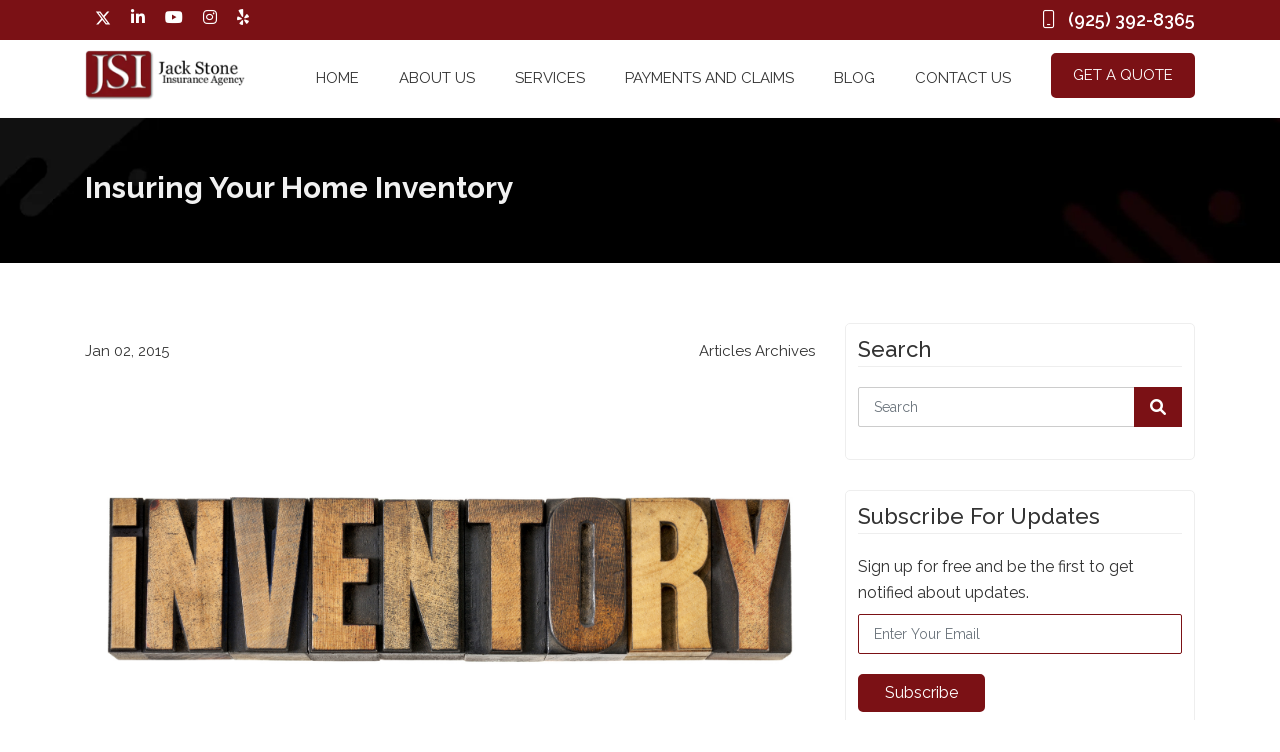

--- FILE ---
content_type: text/html; charset=utf-8
request_url: https://jackstoneinsurance.com/blog/insuring-your-home-inventory/
body_size: 21756
content:

<!DOCTYPE html>
<html lang="en">
<head>

    <meta charset="utf-8">
    <title>Brentwood Home Insurance</title>
    <meta name="viewport" content="width=device-width, initial-scale=1.0">
    <meta name="SKYPE_TOOLBAR" content="SKYPE_TOOLBAR_PARSER_COMPATIBLE">


        <meta name="description" content="If you do not have a carefully documented home inventory, it can be difficult to secure the reimbursements you will need to replace each item in the event of a natural disaster, home fire, or thieves.">

        <link rel="shortcut icon" href="/Sites/676E33A4-7713-40B1-80CE-9530CE44ECDB/favicon.ico?v=230720251107440274163" type="image/x-icon">
        <link rel="icon" href="/Sites/676E33A4-7713-40B1-80CE-9530CE44ECDB/favicon.ico?v=230720251107440274163" type="image/x-icon">

        <link rel="canonical" href="https://jackstoneinsurance.com/blog/insuring-your-home-inventory/">



    <meta property="og:title" content="Insuring Your Home Inventory">

            <meta property="og:image" content="https://cdn.stratospherewebsites.com/source/sites/676e33a4-7713-40b1-80ce-9530ce44ecdb/images/inventory.jpg">

    <meta property="og:description" content="Make Sure Your Personal Property Is Protected&#xA;You have put in the time and energy to secure a homeowners insurance policy, and now all of your personal property is protected, right? Wrong. If you do not have a carefully documented home inventory, it can be difficult to secure the reimbursements you will...">
    <meta property="og:url" content="https://jackstoneinsurance.com/blog/insuring-your-home-inventory/">
    <meta property="og:type" content="website">

    
    <link rel="preconnect" href="//cdn.stratospherewebsites.com">
<link rel="preconnect" href="//cdn.userway.org">
<link rel="preconnect" href="//kit.fontawesome.com">
<link rel="preconnect" href="//googletagmanager.com">
<link rel="preconnect" href="//cdnjs.cloudflare.com">
<link rel="preconnect" href="//cdn.jsdelivr.net">
<link rel="preconnect" href="https://fonts.googleapis.com">
<link rel="preconnect" href="https://fonts.gstatic.com" crossorigin>

    

    <link rel="preconnect" href="https://cdnjs.cloudflare.com">
<link rel="preconnect" href="https://cdn.stratospherewebsites.com">
<link rel="preconnect" href="https://www.googletagmanager.com">
<link rel="preload" as="image" href="https://cdn.stratospherewebsites.com/source/sites/676e33a4-7713-40b1-80ce-9530ce44ecdb/images/jsi.webp">

<!-- Google Tag Manager -->
<script>document.addEventListener("DOMContentLoaded", function () {                
		setTimeout(() => {
(function(w,d,s,l,i){w[l]=w[l]||[];w[l].push({'gtm.start':
new Date().getTime(),event:'gtm.js'});var f=d.getElementsByTagName(s)[0],
j=d.createElement(s),dl=l!='dataLayer'?'&l='+l:'';j.async=true;j.src=
'https://www.googletagmanager.com/gtm.js?id='+i+dl;f.parentNode.insertBefore(j,f);
})(window,document,'script','dataLayer','GTM-5TZVHJK');
}, 5000);
	});</script>
<!-- End Google Tag Manager -->

<script type="application/ld+json">
    {
      "@context": "https://schema.org",
      "@type": "InsuranceAgency",
      "@id": "https://jackstoneinsurance.com/",
      "name": "Jack Stone Insurance Agency",
      "logo": "https://jackstoneinsurance.com/Sites/676E33A4-7713-40B1-80CE-9530CE44ECDB/images/JSI.png",
      "image": "https://jackstoneinsurance.com/sites/676E33A4-7713-40B1-80CE-9530CE44ECDB/images/07ea96a5-cfce-41cf-abba-a79ce1504575_jerry.jpg",
      "url": "https://jackstoneinsurance.com/",
      "email": "service@jackstoneinsurance.com",
      "telephone": "(925) 209-4853",
      "openingHours": "Mo, Tu, We, Th, Fr 9:00-17:00",
      "priceRange": "Affordable",
      "Founder": [
     {
      "@type": "person",
      "name": "Jerry Stone"  
      },
     {
      "@type": "person",
      "name": "Sherry Johnson"  
      }],
      "foundingDate": "1972",
      "foundingLocation": "Brentwood, California",
      "address": 
      {
        "@type": "PostalAddress",
        "streetAddress": "144 Continente Ave, Suite 210",
        "addressLocality": "Brentwood",
        "addressRegion": "California",
        "postalCode": "94513",
        "addressCountry": "US",
        "telephone": "925-516-7934",
        "Fax": "925-240-1846",
        "hasMap": "https://g.page/JackStoneInsurance"
      },
      "sameAs": [
        "https://www.facebook.com/pages/Jack-Stone-Insurance-Agency/319597881523646",
        "https://twitter.com/JackStoneIns",
        "https://www.linkedin.com/company/jack-stone-insurance-agency"
      ],
      "hasOfferCatalog":{
          "@type": "OfferCatalog",
        "name": "Insurance services",
        "itemListElement": [
              {
                "@type": "OfferCatalog",
                "name": "Auto Insurance",
                "url": "https://jackstoneinsurance.com/auto-insurance-brentwood-ca/"
              },
              {
                "@type": "OfferCatalog",
                "name": "Condo Insurance",
                "url": "https://jackstoneinsurance.com/condo-insurance-brentwood-ca/"
              },
              {
                "@type": "OfferCatalog",
                "name": "Motorcycle Insurance",
                "url": "https://jackstoneinsurance.com/motorcycle-insurance-brentwood-ca/"
               },
               {
                "@type": "OfferCatalog",
                "name": "Life Insurance",
                "url": "https://jackstoneinsurance.com/life-insurance-brentwood-ca/"
               },
               {
                "@type": "OfferCatalog",
                "name": "Earthquake Insurance",
                "url": "https://jackstoneinsurance.com/earthquake-insurance-brentwood-ca/"
               },
               {
                "@type": "OfferCatalog",
                "name": "Watercraft Insurance",
                "url": "https://jackstoneinsurance.com/watercraft-insurance-brentwood-ca/"
               },
               {
                "@type": "OfferCatalog",
                "name": "RV Insurance",
                "url": "https://jackstoneinsurance.com/rv-insurance-brentwood-ca/"
               },
               {
                "@type": "OfferCatalog",
                "name": "Homeowners Insurance",
                "url": "https://jackstoneinsurance.com/home-insurance-brentwood-ca/"
               },
               {
                "@type": "OfferCatalog",
                "name": "Renters Insurance",
                "url": "https://jackstoneinsurance.com/renters-insurance-brentwood-ca/"
               },
               {
                "@type": "OfferCatalog",
                "name": "Umbrella Insurance",
                "url": "https://jackstoneinsurance.com/umbrella-insurance-brentwood-ca/"
               },
               {
                "@type": "OfferCatalog",
                "name": "Flood Insurance",
                "url": "https://jackstoneinsurance.com/flood-insurance-brentwood-ca/"
               },
               {
                "@type": "OfferCatalog",
                "name": "Off-Road Vehicle Insurance",
                "url": "https://jackstoneinsurance.com/off-road-vehicle-insurance-brentwood-ca/"
               },
               {
                "@type": "OfferCatalog",
                "name": "Pet Insurance",
                "url": "https://jackstoneinsurance.com/pet-insurance-brentwood-ca/"
               },
               {
                "@type": "OfferCatalog",
                "name": "Classic And Antique Car Insurance",
                "url": "https://jackstoneinsurance.com/classic-and-antique-car-insurance-brentwood-ca/"
               }
    ]
      }
    },
    </script>

            <link rel="stylesheet" type="text/css"  href="https://fonts.googleapis.com/css2?family=Raleway:ital,wght@0,100;0,200;0,300;0,400;0,500;0,600;0,700;0,800;1,400&amp;display=swap">
            <link rel="stylesheet" type="text/css"  href="https://fonts.googleapis.com/css2?family=Lato:ital,wght@0,300;0,400;0,700;0,900;1,300;1,400;1,700;1,900&amp;display=swap">
            <link rel="stylesheet" type="text/css"  href="https://cdn.stratospherewebsites.com/source/sites/676e33a4-7713-40b1-80ce-9530ce44ecdb/css/bootstrap.min.css?v=114820251048147689704">
            <link rel="stylesheet" type="text/css"  href="https://cdn.stratospherewebsites.com/source/sites/676e33a4-7713-40b1-80ce-9530ce44ecdb/css/fontawesome.min.css?v=145520220655531100436">
            <link rel="stylesheet" type="text/css"  href="https://cdn.stratospherewebsites.com/source/sites/676e33a4-7713-40b1-80ce-9530ce44ecdb/css/owl.carousel.min.css?v=145520220655531100440">
            <link rel="stylesheet" type="text/css"  href="https://cdn.stratospherewebsites.com/source/sites/676e33a4-7713-40b1-80ce-9530ce44ecdb/css/header.css?v=113920251039392264855">
            <link rel="stylesheet" type="text/css"  href="https://cdn.stratospherewebsites.com/source/sites/676e33a4-7713-40b1-80ce-9530ce44ecdb/css/home.css?v=172820251128116931947">
            <link rel="stylesheet" type="text/css"  href="https://cdn.stratospherewebsites.com/source/sites/676e33a4-7713-40b1-80ce-9530ce44ecdb/css/inner.css?v=015120251051272163723">
            <link rel="stylesheet" type="text/css"  href="https://cdn.stratospherewebsites.com/source/sites/676e33a4-7713-40b1-80ce-9530ce44ecdb/css/blog.css?v=114420251044087651537">

    <!--[if lt IE 9]>
        <script src="https://oss.maxcdn.com/libs/html5shiv/3.7.0/html5shiv.js"></script>
        <script src="https://oss.maxcdn.com/libs/respond.js/1.4.2/respond.min.js"></script>
    <![endif]-->


    <style>
 /*toastr css start*/
.toast-title{font-weight:700}.toast-message{-ms-word-wrap:break-word;word-wrap:break-word}.toast-message a,.toast-message label{color:#fff}.toast-message a:hover{color:#ccc;text-decoration:none}.toast-close-button{position:relative;right:-.3em;top:-.3em;float:right;font-size:20px;font-weight:700;color:#fff;-webkit-text-shadow:0 1px 0 #fff;text-shadow:0 1px 0 #fff;opacity:.8;-ms-filter:alpha(Opacity=80);filter:alpha(opacity=80)}.toast-close-button:focus,.toast-close-button:hover{color:#000;text-decoration:none;cursor:pointer;opacity:.4;-ms-filter:alpha(Opacity=40);filter:alpha(opacity=40)}button.toast-close-button{padding:0;cursor:pointer;background:0 0;border:0;-webkit-appearance:none}.toast-top-center{top:0;right:0;width:100%}.toast-bottom-center{bottom:0;right:0;width:100%}.toast-top-full-width{top:0;right:0;width:100%}.toast-bottom-full-width{bottom:0;right:0;width:100%}.toast-top-left{top:12px;left:12px}.toast-top-right{top:12px;right:12px}.toast-bottom-right{right:12px;bottom:12px}.toast-bottom-left{bottom:12px;left:12px}#toast-container{position:fixed;z-index:999999}#toast-container *{-moz-box-sizing:border-box;-webkit-box-sizing:border-box;box-sizing:border-box}#toast-container>div{position:relative;overflow:hidden;margin:0 0 6px;padding:15px 15px 15px 50px;width:300px;-moz-border-radius:3px;-webkit-border-radius:3px;border-radius:3px;background-position:15px center;background-repeat:no-repeat;-moz-box-shadow:0 0 12px #999;-webkit-box-shadow:0 0 12px #999;box-shadow:0 0 12px #999;color:#fff;opacity:.8;-ms-filter:alpha(Opacity=80);filter:alpha(opacity=80)}#toast-container>:hover{-moz-box-shadow:0 0 12px #000;-webkit-box-shadow:0 0 12px #000;box-shadow:0 0 12px #000;opacity:1;-ms-filter:alpha(Opacity=100);filter:alpha(opacity=100);cursor:pointer}#toast-container>.toast-info{background-image:url([data-uri])!important}#toast-container>.toast-error{background-image:url([data-uri])!important}#toast-container>.toast-success{background-image:url([data-uri])!important}#toast-container>.toast-warning{background-image:url([data-uri])!important}#toast-container.toast-bottom-center>div,#toast-container.toast-top-center>div{width:300px;margin:auto}#toast-container.toast-bottom-full-width>div,#toast-container.toast-top-full-width>div{width:96%;margin:auto}.toast{background-color:#030303}.toast-success{background-color:#51a351}.toast-error{background-color:#bd362f}.toast-info{background-color:#2f96b4}.toast-warning{background-color:#f89406}.toast-progress{position:absolute;left:0;bottom:0;height:4px;background-color:#000;opacity:.4;-ms-filter:alpha(Opacity=40);filter:alpha(opacity=40)}@media all and (max-width:240px){#toast-container>div{padding:8px 8px 8px 50px;width:11em}#toast-container .toast-close-button{right:-.2em;top:-.2em}}@media all and (min-width:241px) and (max-width:480px){#toast-container>div{padding:8px 8px 8px 50px;width:18em}#toast-container .toast-close-button{right:-.2em;top:-.2em}}@media all and (min-width:481px) and (max-width:768px){#toast-container>div{padding:15px 15px 15px 50px;width:25em}}
  /*toastr css end*/
</style>
    <style>

        .ajax-loader {
            display: flex;
            align-items: center;
            justify-content: center;
            position: fixed;
            left: 0;
            top: 0;
            width: 100%;
            height: 100vh;
            background-color: rgba(0,0,0,0.3);
            z-index: 9999;
        }

            .ajax-loader img {
                max-width: 80px;
            }

        input.error,
        input.input-validation-error {
            border: 1px solid #f34949 !important;
        }

        .error,
        .field-validation-error {
            color: #f34949;
            font-weight: normal;
        }

        label.error {
            color: red;
        }

        .validation-summary-errors > ul > li {
            list-style-type: none;
            color: #f34949;
        }

        tr > td, 
        tr > th {
            border: solid 1px;
            padding: 5px;
        }
    </style>

    
    


</head>
<body>


    <!-- Google Tag Manager (noscript) -->
<noscript><iframe src="https://www.googletagmanager.com/ns.html?id=GTM-5TZVHJK" height="0" width="0"></iframe></noscript>
<!-- End Google Tag Manager (noscript) -->
    

    <noscript><p style="background-color:red; color:#ffffff; Display:block; padding:5px 0; text-align:center;">You need to enable JavaScript to run this website.</p></noscript>

    <div class="ajax-loader d-none">
        <img src="https://cdn.stratospherewebsites.com/source/loader-circle.gif" class="img-fluid" alt="loader" loading="lazy">
    </div>

       
   
      <header>
         <div class="navigation-area">
            <div class="header-tp-block">
               <div class="container">
                  <div class="row">
                     <div class="col-4">
                        <div class="header-tp-block-l get-social justify-content-start">
                           <a href="https://twitter.com/JackStoneIns" title="Twitter" target="_blank">
                              <i class="icon-x-twitter"></i>
                           </a>
                           <a href="https://www.linkedin.com/company/jack-stone-insurance-agency" title="Linkedin" target="_blank">
                              <i class="fab fa-linkedin-in"></i>
                           </a>
                           <a href="https://www.youtube.com/user/JackStoneInsurance" title="Youtube" target="_blank">
                              <i class="fab fa-youtube"></i>
                           </a>
                           <a href="https://www.instagram.com/jackstoneinsurance/" title="Instagram" target="_blank">
                              <i class="fab fa-instagram"></i>
                           </a>
                           <a href="https://www.yelp.com/biz/jack-stone-insurance-agency-brentwood-4" title="Yelp" target="_blank">
                              <i class="fab fa-yelp"></i>
                           </a>
                        </div>
                     </div>
                     <div class="col-8">
                        <div class="header-tp-block-r d-flex justify-content-end">
                           <a href="tel:9253928365" class="number" title="Call Us">
                              <i class="fal fa-mobile"></i>
                              <span class="d-none d-md-inline-block">(925) 392-8365</span>
                           </a>
                        </div>
                     </div>
                  </div>
               </div>
            </div>
            <div class="menu-area">
               <div class="container">
                  <div class="row align-items-center">
                     <div class="col-xxl-2 col-xl-2 col-md-4 col-6">
                        <div class="logo-area">
                           <a href="/" title="Jack Stone Insurance Agency">
                              <picture>
                                 <source srcset="https://cdn.stratospherewebsites.com/source/sites/676e33a4-7713-40b1-80ce-9530ce44ecdb/images/jsi.webp" type="image/webp">
                                 <img src="https://cdn.stratospherewebsites.com/source/sites/676e33a4-7713-40b1-80ce-9530ce44ecdb/images/jsi.png" class="img-fluid logo-wt" alt="Jack Stone Insurance">
                              </picture>
                              <picture>
                                 <source srcset="https://cdn.stratospherewebsites.com/source/sites/676e33a4-7713-40b1-80ce-9530ce44ecdb/images/logo-new.webp" type="image/webp">
                                 <img src="https://cdn.stratospherewebsites.com/source/sites/676e33a4-7713-40b1-80ce-9530ce44ecdb/images/logo-new.png" class="img-fluid logo-fix" alt="Jack Stone Insurance">
                              </picture>
                           </a>
                        </div>
                     </div>
                     <div class="col-xxl-10 col-xl-10 col-md-8 col-6">
                        <div class="menu__block_wrap">
                           <nav class="navbar navbar-expand-xl" id="scroll-nav">
                              <button aria-label="Menu" class="d-flex d-xl-none" type="button" data-bs-toggle="offcanvas" data-bs-target="#main-menu" id="hamburger" onclick="this.classList.toggle('open');">
                                 <svg width="50" height="50" viewBox="0 0 100 100">
                                    <path class="line line1" d="M 20,29.000046 H 80.000231 C 80.000231,29.000046 94.498839,28.817352 94.532987,66.711331 94.543142,77.980673 90.966081,81.670246 85.259173,81.668997 79.552261,81.667751 75.000211,74.999942 75.000211,74.999942 L 25.000021,25.000058"></path>
                                    <path class="line line2" d="M 20,50 H 80"></path>
                                    <path class="line line3" d="M 20,70.999954 H 80.000231 C 80.000231,70.999954 94.498839,71.182648 94.532987,33.288669 94.543142,22.019327 90.966081,18.329754 85.259173,18.331003 79.552261,18.332249 75.000211,25.000058 75.000211,25.000058 L 25.000021,74.999942"></path>
                                 </svg>
                              </button>
                              <div class="offcanvas offcanvas-start" data-bs-scroll="true" data-bs-backdrop="false" id="main-menu">
                                 <div class="navbar-nav">
                                    <div class="nav-item active">
                                       <a class="nav-link" href="/" title="Home">Home</a>
                                    </div>
                                    <div class="nav-item">
                                       <a class="nav-link" href="/about" title="About Us">About                         Us</a>
                                    </div>
                                    <div class="nav-item dropdown">
                                       <span class="nav-link"  id="service-menu">Services
                                       </span>
                                       <span role="button" aria-expanded="false" class="drp-arrow dropdown-toggle d-inline-block d-xl-none" data-bs-toggle="dropdown">
                                          <i class="far fa-plus"></i>
                                       </span>
                                       <div class="dropdown-menu service-menu" aria-labelledby="service-menu">
                                          <a class="dropdown-item" href="/auto-insurance-brentwood-ca" title="Auto Insurance">Auto Insurance</a>
                                          <a class="dropdown-item" href="/home-insurance-brentwood-ca" title="Homeowners Insurance">Homeowners Insurance</a>
                                          <a class="dropdown-item" href="/condo-insurance-brentwood-ca" title="Condo Insurance">Condo Insurance</a>
                                          <a class="dropdown-item" href="/renters-insurance-brentwood-ca" title="Renters Insurance">Renters Insurance</a>
                                          <a class="dropdown-item" href="/motorcycle-insurance-brentwood-ca" title="Motorcycle Insurance">Motorcycle Insurance</a>
                                          <a class="dropdown-item" href="/umbrella-insurance-brentwood-ca" title="Umbrella Insurance">Umbrella Insurance</a>
                                          <a class="dropdown-item" href="/life-insurance-brentwood-ca" title="Life Insurance">Life Insurance</a>
                                          
                                          <!-- <a class="dropdown-item" href="/flood-insurance-brentwood-ca" title="Flood Insurance">Flood                           Insurance</a> -->
                                          <a class="dropdown-item" href="/earthquake-insurance-brentwood-ca" title="Earthquake Insurance">Earthquake Insurance</a>
                                          <a class="dropdown-item" href="/off-road-vehicle-insurance-brentwood-ca" title="Off-Road Vehicle  Insurance">Off-Road Vehicle Insurance</a>
                                          <a class="dropdown-item" href="/watercraft-insurance-brentwood-ca" title="Watercraft  Insurance">Watercraft Insurance</a>
                                          <a class="dropdown-item" href="/pet-insurance-brentwood-ca" title="Pet  Insurance">Pet Insurance</a>
                                          <a class="dropdown-item" href="/rv-insurance-brentwood-ca" title="RV  Insurance">RV Insurance</a>
                                          
                                          <!--<a class="dropdown-item" href="/classic-and-antique-car-insurance-brentwood-ca" title="Classic  And Antique Car Insurance">Classic                           And Antique Car Insurance</a> -->
                                       </div>
                                    </div>
                                    <div class="nav-item">
                                       <a class="nav-link" href="/payments-claims" title="Payments and Claims">Payments and                         Claims
                                       </a>
                                    </div>
                                    <div class="nav-item">
                                       <a class="nav-link" href="/blog" title="Blog">Blog</a>
                                    </div>
                                    <div class="nav-item dropdown">
                                       <a class="nav-link" href="/contact-us" title="Contact Us">Contact Us
                                       </a>
                                       <span aria-expanded="false" role="button" class="drp-arrow dropdown-toggle d-flex d-xl-none" data-bs-toggle="dropdown">
                                          <i class="far fa-plus"></i>
                                       </span>
                                       <div class="dropdown-menu">
                                          <a class="dropdown-item" href="/write-a-review" title="Write a Review">Write a Review
                                          </a>
                                       </div>
                                    </div>
                                    <div class="nav-item">
                                       <a class="nav-link btn-main nav-btn" href="#!" data-bs-toggle="modal" data-bs-target="#quote-pop-up" title="Get a Quote">
                                          Get a Quote</a>
                                    </div>
                                    
                                    <!--<div class="nav-item dropdown">
                                       <a class="nav-link btn-main nav-btn" href="#!" data-bs-toggle="modal" data-bs-target="#quote-pop-up" title="Get a Quote">
                                          Get a Quote</a>
                                       <span aria-expanded="false" role="button" class="drp-arrow dropdown-toggle d-flex d-xl-none" data-bs-toggle="dropdown">
                                          <i class="far fa-plus"></i>
                                       </span>
                                       <div class="dropdown-menu">
                                          <a class="dropdown-item" href="/auto-insurance-antioch-ca" title="Auto Insurance">Auto                           Insurance
                                          </a>
                                          <a class="dropdown-item" href="/homeowners-insurance-antioch-ca" title="Homeowners Insurance">Homeowners Insurance
                                          </a>
                                       </div>
                                    </div>-->
                                 </div>
                              </div>
                           </nav>
                        </div>
                     </div>
                  </div>
               </div>
            </div>
         </div>
      </header>
      <div class="scroller_anchor"></div>
      
      <!-- /**********Get a Quote**********/ -->
      <div class="modal fade" id="quote-pop-up" tabindex="-1" aria-hidden="true">
         <div class="modal-dialog modal-dialog-centered modal-xl">
            <div class="modal-content">
               <div class="modal-body">
                  <div class="pop-up-content">
                     <h2 class="text-center mb-5">Get A Quote</h2>
                     <button type="button" class="btn-close" data-bs-dismiss="modal" aria-label="Close">X</button>
                     <div class="pop-up-txt">
                        <form name="get-a-quote" id="get-a-quote" data-form-id="91A185B9-F7E3-4F57-A305-14D8225EF126" novalidate="novalidate" enctype="multipart/form-data" method="post" >
   <div class="row">
      <div class="col-md-6">
         <div class="form-group">
            <input type="text" class="form-control" placeholder="First Name*" name="First Name" aria-label="First Name">
         </div>
      </div>
      <div class="col-md-6">
         <div class="form-group">
            <input type="text" class="form-control" placeholder="Last Name*" name="Last Name" aria-label="Last Name">
         </div>
      </div>
      <div class="col-lg-6 col-md-12">
         <div class="form-group">
            <input type="text" class="form-control" placeholder="Business Name" name="Business Name" aria-label="Business Name">
         </div>
      </div>
      <div class="col-lg-6 col-md-12">
         <div class="form-group">
            <select id="insurance_type" name="Insurance Type" class="form-select form-control">
               <option value="Business Insurance In Brentwood, CA">Business Insurance In Brentwood, CA
               </option>
               <option value="Auto Insurance In Brentwood, CA">Auto Insurance In Brentwood, CA</option>
               <option value="Homeowners Insurance in Brentwood, CA">Homeowners Insurance in Brentwood, CA
               </option>
               <option value="Condo Insurance in Brentwood, CA">Condo Insurance in Brentwood, CA</option>
               <option value="Renters Insurance in Brentwood, CA">Renters Insurance in Brentwood, CA
               </option>
      
               <option value="Motorcycle Insurance in Brentwood, CA">Motorcycle Insurance in Brentwood, CA
               </option>
               <option value="Umbrella Insurance in Brentwood, CA">Umbrella Insurance in Brentwood, CA
               </option>
               <option value="Life Insurance in Brentwood, CA">Life Insurance in Brentwood, CA</option>
           
               <option value="Earthquake Insurance in Brentwood, CA">Earthquake Insurance in Brentwood, CA
               </option>
               <option value="Off-Road Vehicle Insurance in Brentwood, CA">Off-Road Vehicle Insurance in                             Brentwood, CA</option>
               <option value="Watercraft Insurance in Brentwood, CA">Watercraft Insurance in Brentwood, CA
               </option>
            </select>
         </div>
      </div>
      <div class="col-md-6">
         <div class="form-group">
            <input type="text" class="form-control" placeholder="Email*" name="Email" aria-label="Email">
         </div>
      </div>
      <div class="col-md-6">
         <div class="form-group">
            <input type="text" class="form-control phone-mask" placeholder="Phone*" name="Phone" aria-label="Phone" id="Qphone">
         </div>
      </div>
   
      <div class="col-md-12">
         <div class="form-group">
            <textarea class="form-control" placeholder="How can we help you?" name="How can we help you?" aria-label="How can we help you?"></textarea>
         </div>
      </div>
      <div class="col-md-12">
         <div class="form-group text-center">
            <div data-sitekey="6Lc-RY4oAAAAAPjLG5AoL07tIHMMF5Y9NdsrvwGo" data-theme="light" class="g-recaptcha builder-g-captcha-class"></div>
         </div>
      </div>
      <div class="col-md-12 mt-3">
         <div class="text-center">
            <button type="submit" class="btn-main">Submit</button>
         </div>
      </div>
   </div>
</form>
                     </div>
                  </div>
               </div>
            </div>
         </div>
      </div>
      
      <!-- /**********Get a Quote**********/ -->
   

<style>
header {
    position: sticky;
}
.menu-area {
    background-color: #fff;
}
.nav-link {
    color: #333;
}
  .nav-link:hover, .nav-link:focus {
  color: #333;
  }
.logo-wt {
    display: none;
}
  header .logo-fix {
    display: block;
}
  @media (max-width: 1199px) {
  header .nav-link {
    color: #fff !important;
  }
  header .nav-link.nav-btn {
    background-color: #7b1115;
  }
  header .nav-link.nav-btn:hover {
    border: 2px solid #fff;
  }
}
</style>
<section class="section-divider">
  <div class="inner-banner blog-bg webp-img-cont w-100" data-background-image="/themes/jack-stone-insurance/images/alternate-row-background-lines.jpg"
    style="background-image: url(/themes/jack-stone-insurance/images/alternate-row-background-lines.webp)">
    <div class="container">
      <h1 class="custom-wow fadeInUp">Insuring Your Home Inventory</h1>
    </div>
  </div>
</section>

<section>
  <div class="section-divider">

      <div class="container">

        <div class="row justify-content-center">

          <div class="col-lg-8 col-md-12">
            <div class="blog_post_main">
              <div class="blog_detail_title_meta">
                <!--<h1 class="blog_title">Insuring Your Home Inventory</h1>-->
                <div class="blog_meta_desc">
                  <p class="blog_publish_date">Jan 02, 2015</p>
                  <p class="blog_category">Articles Archives</p>
                </div>
              </div>
              <div class="blog_full_image ">
                <img src="https://cdn.stratospherewebsites.com/source/sites/676e33a4-7713-40b1-80ce-9530ce44ecdb/images/inventory.jpg?v=252420241124414543466" class="img-fluid" alt="Insuring Your Home Inventory" />
              </div>
              <div class="blog_content_page">
                <p><strong><img class="alignright size-medium wp-image-661" src="http://jackstoneinsur.wpengine.com/wp-content/uploads/2015/01/inventory-300x164.jpg" alt="inventory word in wood type" width="300" height="164" />Make Sure Your Personal Property Is Protected</strong></p>
<p>You have put in the time and energy to secure a homeowners insurance policy, and now all of your personal property is protected, right? Wrong. If you do not have a carefully documented home inventory, it can be difficult to secure the reimbursements you will need to replace each item in the event of a natural disaster, home fire, or thieves.</p>
<p>Of course, you know to put grandma's antique ring and your expensive electronics under your policy, but it can seem daunting to make sure every individual item in your home is properly documented. The amount of work it will take to create a proper home inventory, however, is a drop in the bucket compared to the difficulty of trying to replace all of your possessions without a record.</p>
<p>The hardest part of making your home inventory list can be deciding where to start. Pick just one room and begin there. Take photos of each item and, whenever possible, photos of the receipts so your insurance provider can be sure to get you the full amount. If taking photos seems too tedious, you can also create a home inventory video- just be sure to take the time to capture smaller items.</p>
<p>When creating your list, be as specific as possible. The more detail you are able to capture, the easier it will be to file a claim and secure reimbursements. Some online programs offer home inventory services and can guide you through the process to make sure you include the right information.</p>
<p>Put creating a home inventory on your list of 2015's New Year's Resolutions and you will thank yourself later. Adding items here and there will be simple once you have the list created.</p>
<p>To secure the coverage you need for all of your valuable personal property, <a href="http://jackstoneinsur.wpengine.com/contact-us/">contact</a> Jack Stone Insurance Agency Inc. in Brentwood, California today. Do not delay in getting the homeowners insurance you deserve!</p>

              </div>

              <div class="tag_blog">
  <span>Tags:</span>
  <ul>
    <li><a href='/blog/tag/personal-property' title='See all posts in personal property'>personal property</a></li><li><a href='/blog/tag/new-years-resolutions' title='See all posts in New Year's Resolutions'>New Year's Resolutions</a></li><li><a href='/blog/tag/home-inventory' title='See all posts in home inventory'>home inventory</a></li><li><a href='/blog/tag/file-a-claim' title='See all posts in file a claim'>file a claim</a></li><li><a href='/blog/tag/jack-stone-insurance-agency-inc' title='See all posts in jack stone insurance agency inc.'>jack stone insurance agency inc.</a></li><li><a href='/blog/tag/homeowners-insurance' title='See all posts in homeowners insurance'>homeowners insurance</a></li><li><a href='/blog/tag/coverage' title='See all posts in Coverage'>Coverage</a></li><li><a href='/blog/tag/california' title='See all posts in California'>California</a></li><li><a href='/blog/tag/insurance' title='See all posts in Insurance'>Insurance</a></li>
  </ul>
</div>
              <div class="sharing_blog">
  <span>Share this:</span>
  <ul>
    <li><a href='https://www.facebook.com/sharer.php?u=https://jackstoneinsurance.com/blog/insuring-your-home-inventory/' title='Share this blog on Facebook' class='facebook' target='_blank'><i class='fab fa-facebook-f'></i></a></li><li><a href='https://twitter.com/share?url=https://jackstoneinsurance.com/blog/insuring-your-home-inventory/' title='Share this blog on X' class='twitter' target='_blank'><i class='icon-x-twitter'></i></a></li><li><a href='https://www.linkedin.com/cws/share?url=https://jackstoneinsurance.com/blog/insuring-your-home-inventory/' title='Share this blog on Linked In' class='linkedin' target='_blank'><i class='fab fa-linkedin-in'></i></a></li>
  </ul>
</div>

          
            </div>

              <div class="blog_post_author">
  <div class="blog_author_img_title">
    <a href="/blog/author/jack-stone-insurance">
        <img src="/Sites/676E33A4-7713-40B1-80CE-9530CE44ECDB/images/b83f5c86-a310-4f18-8952-e0f6984178da_jsi-logo-300x235.png?v=213420250134164475228" class="img-fluid" alt="Jack Stone Insurance"/>    
    </a>
  </div>
  <div class="blog_author_desc">
    <h3>
        <a href="/blog/author/jack-stone-insurance">Jack Stone Insurance</a>
    </h3>
    <p>Jack Stone Insurance was founded in 1972 with these goals in mind: To provide the best insurance coverage options at the most competitive rates, and to base that coverage on each client’s individual and unique needs. For more than 40 years, we’ve remained squarely focused on those goals to ensure we always provide the best products, best value and best service to the clients we serve.</p>
    <div class="sharing_blog">
      
    </div>
  </div>
</div>        
       
              

          </div>
	<script type="application/ld+json">
    	{
	      "@context": "https://schema.org",
      		"@type": "BlogPosting",
      		"headline": "Insuring Your Home Inventory",
      		"url": "/blog/insuring-your-home-inventory/",
      		"image": "https://cdn.stratospherewebsites.com/source/sites/676e33a4-7713-40b1-80ce-9530ce44ecdb/images/inventory.jpg?v=252420241124414543466",
      		"datePublished": "2015-01-02T00:00:00-05:00",
		"dateModified" : "2024-11-25T06:24:41-05:00",
      		"speakable":
		{
			"@type": "SpeakableSpecification",
			"cssSelector": ["title", ".blog_content_page"]
		},
      		"author": {
          		"@type": "Organization",
          		"name": "Jack Stone Insurance",
          		"url": "/blog/author/jack-stone-insurance"
        	},
      		"publisher": {
      			"@type": "Organization",
        		"@id": "/",
        		"name": "Jack Stone Insurance",
        		"logo": "https://cdn.stratospherewebsites.com/source/sites/676e33a4-7713-40b1-80ce-9530ce44ecdb/images/jsi.png",
        		"isPartOf": {
        			"@type" : "Blog",
         			"@id": "/blog",
         			"name": "Jack Stone Insurance - Blog"
        		}
      		}
    	}
	</script>
          <div class="col-lg-4 col-md-12">
            <div class="blog_sidebar">
               <div class="sidebar_each sidebar_search">
  <h3 class="sidebar_heading">Search</h3>
  <form action="/blog" method="get" name="blog-search-form" id="blog-search-form">
    <div class="search_form form-group">
      <input type="text" class="form-control" placeholder="Search"  aria-label="Search" value="" name="q" id="blog-search-text-box" />
      <button type="submit" aria-label="button" class="search_button"><i class="fa fa-search" aria-hidden="true"></i></button>
    </div>
  </form>
</div> 
               <div class="sidebar_each sidebar_email_subs">
  <h3 class="sidebar_heading">Subscribe For Updates</h3>
  <p>Sign up for free and be the first to get notified about updates.</p>
  <form action="/blog/newsletter" method="post" name="blogNewsLetterForm" id="blogNewsLetterForm">
    <div class="form-group">
      <input type="email" name="blogNewsLetterEmail" id="blogNewsLetterEmail" aria-label="Email" class="form-control" placeholder="Enter Your Email ">
    </div>
    <button type="submit" class="btn-main" id="btnBlogNewsLetterSubmit">Subscribe</button>
  </form>
</div>
               <div class="sidebar_each">
    <h3 class="sidebar_heading">Categories</h3>
    <select class="custom-select form-control form-select" aria-label="category" name="blog-category" id="blog-category"><option value='0'>All</option><option value='920' data-url=archives-archives/>Articles Archives</option><option value='921' data-url=auto-insurance/>Auto Insurance</option><option value='922' data-url=boat-insurance/>Boat Insurance</option><option value='923' data-url=business-insurance/>Business Insurance</option><option value='924' data-url=condo-insurance-insurance/>Condo Insurance</option><option value='925' data-url=condo-insurance/>Condo Insurance</option><option value='926' data-url=earthquake-insurance/>Earthquake Insurance</option><option value='927' data-url=flood-insurance/>Flood Insurance</option><option value='928' data-url=general/>General</option><option value='929' data-url=home-inspection/>Home Inspection</option><option value='930' data-url=home-insurance/>Home Insurance</option><option value='931' data-url=homeowners-insurance/>Homeowners Insurance</option><option value='932' data-url=insurance/>Insurance</option><option value='933' data-url=life-insurance/>Life Insurance</option><option value='934' data-url=lifestyle/>Lifestyle</option><option value='936' data-url=motorcycle-insurance/>Motorcycle Insurance</option><option value='937' data-url=renter-insurance/>Renter Insurance</option><option value='938' data-url=renters-insurance/>Renters Insurance</option><option value='939' data-url=umbrella-insurance/>Umbrella Insurance</option></select>
</div>  
                 
               <div class="sidebar_each sidebar_recent_post">
  <h3 class="sidebar_heading">Recent Posts</h3>
  <div class="recent_post_each">
  <div class="recent_post_img">
    <img src="https://cdn.stratospherewebsites.com/source/sites/676e33a4-7713-40b1-80ce-9530ce44ecdb/images/breaking-down-the-cost-of-earthquake-insurance-in-california-1-.jpg?v=033020251230537865234" class="img-fluid" alt="Breaking down the Cost of Earthquake Insurance in California" />
  </div>
  <div class="recent_post_txt">
    <a href="/blog/breaking-down-the-cost-of-earthquake-insurance-in-california/">Breaking down the Cost of Earthquake Insurance in California</a>
  </div>
</div> <div class="recent_post_each">
  <div class="recent_post_img">
    <img src="https://cdn.stratospherewebsites.com/source/sites/676e33a4-7713-40b1-80ce-9530ce44ecdb/images/5c1295c6-0d73-4ef0-9f3f-a65904498201_does-renters-insurance-cover-extended-hotel-stay.jpg?v=305020251250077770856" class="img-fluid" alt="Does Renters Insurance Cover Extended Hotel Stay?" />
  </div>
  <div class="recent_post_txt">
    <a href="/blog/does-renters-insurance-cover-extended-hotel-stay/">Does Renters Insurance Cover Extended Hotel Stay?</a>
  </div>
</div> <div class="recent_post_each">
  <div class="recent_post_img">
    <img src="https://cdn.stratospherewebsites.com/source/sites/676e33a4-7713-40b1-80ce-9530ce44ecdb/images/home-insurance-calculator-how-to-estimate-your-homeowners-insurance-costs.jpg?v=225420250654015680824" class="img-fluid" alt="Home Insurance Calculator: How to Estimate Your Homeowners Insurance Costs" />
  </div>
  <div class="recent_post_txt">
    <a href="/blog/home-insurance-calculator-estimate-costs/">Home Insurance Calculator: How to Estimate Your Homeowners Insurance Costs</a>
  </div>
</div> <div class="recent_post_each">
  <div class="recent_post_img">
    <img src="https://cdn.stratospherewebsites.com/source/sites/676e33a4-7713-40b1-80ce-9530ce44ecdb/images/bodily-injury-liability-coverage-what-it-is-and-how-it-works.jpg?v=225320250653163738634" class="img-fluid" alt="Bodily Injury Liability Coverage: What It Is and How It Works" />
  </div>
  <div class="recent_post_txt">
    <a href="/blog/bodily-injury-liability-coverage-guide/">Bodily Injury Liability Coverage: What It Is and How It Works</a>
  </div>
</div> <div class="recent_post_each">
  <div class="recent_post_img">
    <img src="https://cdn.stratospherewebsites.com/source/sites/676e33a4-7713-40b1-80ce-9530ce44ecdb/images/do-rv-insurance-policies-cover-water-damage.jpg?v=295420251254187971988" class="img-fluid" alt="Do RV Insurance Policies Cover Water Damage?" />
  </div>
  <div class="recent_post_txt">
    <a href="/blog/do-rv-insurance-policies-cover-water-damage/">Do RV Insurance Policies Cover Water Damage?</a>
  </div>
</div> 
</div>   
                
              
            </div>
          </div>

        </div>

      </div>
  
  </div>
</section>

  
  <section>
                                      <div class='section-divider'>
                                          <div class='container'>
                                              <div class='main-heading'>
                                                  <h2 class="sub-head">Recent Posts</h2>
                                              </div>
                                              <div class="owl-carousel recent_post_slide" id='recent-blog-post-repeater'>
                                                 
                                                   
                                                  </div>
                                          </div>
                                      </div>
                                  </section>
   
   
      <footer>
         <div class="footer-bg position-relative">
            <div class="container">
               <div class="row">
                  <div class="col-xl-3 col-lg-3 col-md-12">
                     <div class="footer-left-block">
                        <a href="/" title="Jack Stone Insurance Agency">
                           <img loading="lazy" src="https://cdn.stratospherewebsites.com/source/sites/676e33a4-7713-40b1-80ce-9530ce44ecdb/images/jsi-logo-300x235.webp" class="img-fluid" alt="Jack Stone Insurance">
                        </a>
                     </div>
                  </div>
                  <div class="col-xl-3 col-lg-4  col-md-6">
                     <h2 class="foot-head  position-relative">CONTACT US</h2>
                     <ul class="footer-links">
                        <li>
                           <a href="https://goo.gl/maps/5dXZUZ3J6LKshn5Y7" target="_blank" title="Get Direction">144 Continente Ave, Suite 210
                              <br>
                              Brentwood, CA 94513</a>
                        </li>
                        <li>
                           <a href="tel:9253928365" title="Call Us">
                              <i class="fas fa-phone"></i>
                              <span>(925) 392-8365</span>
                           </a>
                        </li>
                        <li>
                           <a href="mailto:service@jackstoneinsurance.com" title="Email Us">
                              <i class="fas fa-envelope"></i>
                              <span>service@jackstoneinsurance.com</span>
                           </a>
                        </li>
                        <li>
                           <a href="/privacy-policy" title="Privacy Policy">Privacy Policy</a>
                        </li>
                     </ul>
                  </div>
                  <div class="col-xl-3 col-lg-4  col-md-6">
                     <h2 class="foot-head position-relative">RECENT POSTS</h2>
                     <div id="footer-recent-blog-post-repeater">
                     </div>
                  </div>
                  <div class="col-xl-3 col-lg-4  col-md-6">
                     <h2 class="foot-head  position-relative">QUICK LINKS</h2>
                     <ul class="footer-links quick-links links">
                        <li>
                           <a href="/" title="Home">
                              <i class="fal fa-angle-right"></i>
                              Home</a>
                        </li>
                        <li>
                           <a href="/about" title="About Us">
                              <i class="fal fa-angle-right"></i>
                              About Us</a>
                        </li>
                        <li>
                           <a href="/payments-claims" title="Payments &amp; Claims">
                              <i class="fal fa-angle-right"></i>
                              Payments &amp; Claims</a>
                        </li>
                        <li>
                           <a href="/blog" title="Our Blog">
                              <i class="fal fa-angle-right"></i>
                              Our 								Blog</a>
                        </li>
                        <li>
                           <a href="/contact-us" title="Contact Us">
                              <i class="fal fa-angle-right"></i>
                              Contact 								Us</a>
                        </li>
                     </ul>
                     <div class="custom-widget">
                        <a href="https://search.google.com/local/writereview?placeid=ChIJjRA8ZKL-j4ARCBnRJ-JY1bE" target="_blank" title="Write A Review">
                           <picture>
                              <source srcset="https://cdn.stratospherewebsites.com/source/sites/676e33a4-7713-40b1-80ce-9530ce44ecdb/images/review-on-google.webp" type="image/webp">
                              <img src="https://cdn.stratospherewebsites.com/source/sites/676e33a4-7713-40b1-80ce-9530ce44ecdb/images/review-on-google.png" width="150" class="img-fluid" alt="review-on-google">
                           </picture>
                        </a>
                     </div>
                     <div class="mt-3">
                        <a href="https://reputation.joinstratosphere.com/reviews/jstone" title="Stratosphere Certified Testimonials! Build Reputation. Measure Satisfaction." target="_blank">
                           <img decoding="async" src="https://reputation.joinstratosphere.com/images/ResellerAccount/Stratosphere/stratosphere-badge.png" alt="Build Reputation. Measure Satisfaction.">
                        </a>
                        <a href="https://reputation.joinstratosphere.com/reviews/jstone" title="Stratosphere Certified Testimonials! Build Reputation. Measure Satisfaction." target="_blank">
                           <img decoding="async" src="https://reputation.joinstratosphere.com/sticky-badge/69459be8-b56c-4e8f-8500-c91d39c54fa7" alt="Build Reputation. Measure Satisfaction.">
                        </a>
                     </div>
                  </div>
               </div>
            </div>
         </div>
         <div class="copyright-bg">
            <div class="container">
               <div class="row align-items-center">
                  <div class="col-xl-8 col-lg-9 col-md-8">
                     <div class="copyright-l mb-3 mb-md-0">
                        <p class="m-0">
                           <i class="fal fa-copyright"></i>
                           Copyright 2025 Jack Stone Insurance Agency | Insurance Marketing Powered By
                           <a href="https://www.joinstratosphere.com/insurance-agency-website" target="_blank" title="Stratosphere">Stratosphere</a>
                           |
                           <a href="/sitemap" title="Sitemap">Sitemap</a>
                        </p>
                     </div>
                  </div>
                  <div class="col-xl-4 col-lg-3 col-md-4">
                     <div class="get-social foot-social">
                        <a href="https://www.facebook.com/JackStoneInsuranceAgency/" target="_blank" title="Facebook">
                           <i class="fa-brands fa-facebook-f"></i>
                        </a>
                        <a href="https://twitter.com/JackStoneIns" target="_blank" title="Twitter">
                           <i class="icon-x-twitter"></i>
                        </a>
                        <a href="https://www.linkedin.com/company/jack-stone-insurance-agency" target="_blank" title="Linkedin">
                           <i class="fab fa-linkedin-in"></i>
                        </a>
                        <a href="https://www.instagram.com/jackstoneinsurance/" target="_blank" title="Instagram">
                           <i class="fab fa-instagram"></i>
                        </a>
                        <a href="https://www.youtube.com/user/JackStoneInsurance" target="_blank" title="Youtube">
                           <i class="fab fa-youtube"></i>
                        </a>
                     </div>
                  </div>
               </div>
            </div>
         </div>
      </footer>
      <div id="new-cta-primary" class="fixed_cta d-block d-md-none">
         <a href="tel:9255167934" title="Call Us">
            Call Us</a>
         <a href="/contact-us" title="Contact Us">
            Contact Us</a>
      </div>
      <span class="scroll-to-top fade" title="Click to Scroll Top">
         <i class="fas fa-arrow-up-long"></i>
      </span>
   


                <script  src="https://cdn.stratospherewebsites.com/source/sites/676e33a4-7713-40b1-80ce-9530ce44ecdb/js/jquery-2.2.1.min.js?v=145520220655531100459"></script>
                <script  src="https://cdn.stratospherewebsites.com/source/sites/676e33a4-7713-40b1-80ce-9530ce44ecdb/js/bootstrap.min.js?v=145520220655531100463"></script>
                <script  src="https://cdn.stratospherewebsites.com/source/sites/676e33a4-7713-40b1-80ce-9530ce44ecdb/js/owl.carousel.min.js?v=145520220655531100466"></script>
                <script  src="https://cdn.stratospherewebsites.com/source/sites/676e33a4-7713-40b1-80ce-9530ce44ecdb/js/webp.js?v=145520220655531100470"></script>
                <script  src="https://cdn.stratospherewebsites.com/source/sites/676e33a4-7713-40b1-80ce-9530ce44ecdb/js/common.js?v=023120240631053564514"></script>
                <script  src="https://cdnjs.cloudflare.com/ajax/libs/jquery-validate/1.19.3/jquery.validate.min.js"></script>
                <script  src="https://cdnjs.cloudflare.com/ajax/libs/jquery-validation-unobtrusive/3.2.12/jquery.validate.unobtrusive.min.js"></script>
                <script  src="https://cdnjs.cloudflare.com/ajax/libs/jquery.mask/1.14.16/jquery.mask.min.js"></script>
                <script  src="https://cdn.stratospherewebsites.com/source/sites/676e33a4-7713-40b1-80ce-9530ce44ecdb/js/web-form-validation.js?v=055220250652468330742"></script>
                <script  src="https://cdn.stratospherewebsites.com/source/sites/676e33a4-7713-40b1-80ce-9530ce44ecdb/js/footer-recent-blog-post.js?v=171120251211307162326"></script>




    
    

    <script>
        function loadScript(src, async) {
            let script = document.createElement('script');
            script.src = src;
            script.async = async || false;
            document.body.append(script);
        }
        $(window).on('load', function () {
            setTimeout(() => {
                loadScript("https://www.google.com/recaptcha/api.js", false);
            }, 5000);
        });
    </script>

    <script>

    /*toastr JS start*/

    !function (e) { e(["jquery"], function (e) { return function () { function t(e, t, n) { return f({ type: O.error, iconClass: g().iconClasses.error, message: e, optionsOverride: n, title: t }) } function n(t, n) { return t || (t = g()), v = e("#" + t.containerId), v.length ? v : (n && (v = c(t)), v) } function i(e, t, n) { return f({ type: O.info, iconClass: g().iconClasses.info, message: e, optionsOverride: n, title: t }) } function o(e) { w = e } function s(e, t, n) { return f({ type: O.success, iconClass: g().iconClasses.success, message: e, optionsOverride: n, title: t }) } function a(e, t, n) { return f({ type: O.warning, iconClass: g().iconClasses.warning, message: e, optionsOverride: n, title: t }) } function r(e) { var t = g(); v || n(t), l(e, t) || u(t) } function d(t) { var i = g(); return v || n(i), t && 0 === e(":focus", t).length ? void h(t) : void (v.children().length && v.remove()) } function u(t) { for (var n = v.children(), i = n.length - 1; i >= 0; i--)l(e(n[i]), t) } function l(t, n) { return t && 0 === e(":focus", t).length ? (t[n.hideMethod]({ duration: n.hideDuration, easing: n.hideEasing, complete: function () { h(t) } }), !0) : !1 } function c(t) { return v = e("<div/>").attr("id", t.containerId).addClass(t.positionClass).attr("aria-live", "polite").attr("role", "alert"), v.appendTo(e(t.target)), v } function p() { return { tapToDismiss: !0, toastClass: "toast", containerId: "toast-container", debug: !1, showMethod: "fadeIn", showDuration: 300, showEasing: "swing", onShown: void 0, hideMethod: "fadeOut", hideDuration: 1e3, hideEasing: "swing", onHidden: void 0, extendedTimeOut: 1e3, iconClasses: { error: "toast-error", info: "toast-info", success: "toast-success", warning: "toast-warning" }, iconClass: "toast-info", positionClass: "toast-top-right", timeOut: 5e3, titleClass: "toast-title", messageClass: "toast-message", target: "body", closeHtml: '<button type="button">&times;</button>', newestOnTop: !0, preventDuplicates: !1, progressBar: !1 } } function m(e) { w && w(e) } function f(t) { function i(t) { return !e(":focus", l).length || t ? (clearTimeout(O.intervalId), l[r.hideMethod]({ duration: r.hideDuration, easing: r.hideEasing, complete: function () { h(l), r.onHidden && "hidden" !== b.state && r.onHidden(), b.state = "hidden", b.endTime = new Date, m(b) } })) : void 0 } function o() { (r.timeOut > 0 || r.extendedTimeOut > 0) && (u = setTimeout(i, r.extendedTimeOut), O.maxHideTime = parseFloat(r.extendedTimeOut), O.hideEta = (new Date).getTime() + O.maxHideTime) } function s() { clearTimeout(u), O.hideEta = 0, l.stop(!0, !0)[r.showMethod]({ duration: r.showDuration, easing: r.showEasing }) } function a() { var e = (O.hideEta - (new Date).getTime()) / O.maxHideTime * 100; f.width(e + "%") } var r = g(), d = t.iconClass || r.iconClass; if ("undefined" != typeof t.optionsOverride && (r = e.extend(r, t.optionsOverride), d = t.optionsOverride.iconClass || d), r.preventDuplicates) { if (t.message === C) return; C = t.message } T++, v = n(r, !0); var u = null, l = e("<div/>"), c = e("<div/>"), p = e("<div/>"), f = e("<div/>"), w = e(r.closeHtml), O = { intervalId: null, hideEta: null, maxHideTime: null }, b = { toastId: T, state: "visible", startTime: new Date, options: r, map: t }; return t.iconClass && l.addClass(r.toastClass).addClass(d), t.title && (c.append(t.title).addClass(r.titleClass), l.append(c)), t.message && (p.append(t.message).addClass(r.messageClass), l.append(p)), r.closeButton && (w.addClass("toast-close-button").attr("role", "button"), l.prepend(w)), r.progressBar && (f.addClass("toast-progress"), l.prepend(f)), l.hide(), r.newestOnTop ? v.prepend(l) : v.append(l), l[r.showMethod]({ duration: r.showDuration, easing: r.showEasing, complete: r.onShown }), r.timeOut > 0 && (u = setTimeout(i, r.timeOut), O.maxHideTime = parseFloat(r.timeOut), O.hideEta = (new Date).getTime() + O.maxHideTime, r.progressBar && (O.intervalId = setInterval(a, 10))), l.hover(s, o), !r.onclick && r.tapToDismiss && l.click(i), r.closeButton && w && w.click(function (e) { e.stopPropagation ? e.stopPropagation() : void 0 !== e.cancelBubble && e.cancelBubble !== !0 && (e.cancelBubble = !0), i(!0) }), r.onclick && l.click(function () { r.onclick(), i() }), m(b), r.debug && console && console.log(b), l } function g() { return e.extend({}, p(), b.options) } function h(e) { v || (v = n()), e.is(":visible") || (e.remove(), e = null, 0 === v.children().length && (v.remove(), C = void 0)) } var v, w, C, T = 0, O = { error: "error", info: "info", success: "success", warning: "warning" }, b = { clear: r, remove: d, error: t, getContainer: n, info: i, options: {}, subscribe: o, success: s, version: "2.1.0", warning: a }; return b }() }) }("function" == typeof define && define.amd ? define : function (e, t) { "undefined" != typeof module && module.exports ? module.exports = t(require("jquery")) : window.toastr = t(window.jQuery) });
      
    /*toastr JS end*/

    /*form validation JS start*/

    $(document).on('submit', '#PasswordCheckForm', function (e) {
        e.preventDefault();
        var _self = $(this);
        var formData = new FormData($(this)[0]);        
        $.ajax({
            type: _self.attr('method'),
            url: _self.attr('action'),
            processData: false,
            contentType: false,
            data: formData,
            success: function (data) {
                if (data.success) {
                    window.location.href = data.pageUrl;
                } else {
                    $('.ajax-loader').addClass('d-none');
                    toastr.error(data.msg);                    
                }
            },
            error: function (req, error) {
                toastr.error(req.responseText);
                $('.ajax-loader').addClass('d-none');
            },
            beforeSend: function (data) {
                $('.ajax-loader').removeClass('d-none');
            }
        });

    });

    $(document).on('submit', 'form', function (e) {

        var _self = $(this);
        var formData = new FormData($(this)[0]);
        var postUrl = $(this).attr('action') || '';
        var formMethod = $(this).attr('method') || 'get';
        var databaseId = $(this).attr('data-form-id') || '';
        var redirectUrl = $(this).attr('data-redirect') || '';

        if (postUrl === '' && databaseId !== '' && formMethod.toLocaleLowerCase() === 'post') {
            e.preventDefault();
            $.ajax({
                type: formMethod,
                url: '/form-submission/' + databaseId,
                processData: false,
                contentType: false,
                data: formData,
                success: function (data) {
                    if (data.success) {

                        if (data.paymentForm) {
                            document.getElementsByTagName('body')[0].innerHTML = data.msg;
                            $('#paymentform828urgentcare').trigger('submit');
                        } else {
                            if (redirectUrl !== '') {
                                window.location.href = redirectUrl;
                            }
                            else if (data.redirectUrl !== '') {
                                window.location.href = data.redirectUrl;
                            }
                            else {
                                $('.ajax-loader').addClass('d-none');
                                toastr.success(data.msg);
                                _self[0].reset();
                            }
                        }
                    } else {
                        $('.ajax-loader').addClass('d-none');
                        toastr.error(data.msg);
                        //refresh google recaptcha if exists
                        try {
                            grecaptcha.reset();
                        } catch (err) {
                            console.log('captcha reset error');
                        }
                    }
                },
                error: function (req, error) {
                    toastr.error(req.responseText);
                    $('.ajax-loader').addClass('d-none');
                },
                beforeSend: function (data) {
                    $('.ajax-loader').removeClass('d-none');
                }
            });
        }

    });

    /*form validation JS end*/




    /*menu active JS start*/

    $(function () {
        try {
            addActiveClassInHeaderMenu();
        } catch (err) {
            console.log(err);
        }
    });

    function addActiveClassInHeaderMenu() {
        let currentPageUrl = window.location.pathname;

        //first remove active class 
        $('#main-menu .navbar-nav .nav-item').removeClass('active');

        //first layer menu
        $('#main-menu .navbar-nav .nav-item .nav-link').each(function (e) {
            let pageLink = $(this).attr('href') || '';
            
            if (pageLink) {

                if (!pageLink.startsWith("/")) {
                    pageLink = '/' + pageLink
                }

                if (currentPageUrl === pageLink) {
                    $(this).parent().addClass('active');
                }
                else if (currentPageUrl.endsWith('/') === true && pageLink.endsWith('/') === false) {
                    if (currentPageUrl === pageLink + '/') {
                        $(this).parent().addClass('active');
                    }
                }
            }            

        });

        //second layer menu
        $('.dropdown-menu a.dropdown-item').each(function (e) {
            let pageLink = $(this).attr('href') || '';
            
            if (pageLink) {

                if (!pageLink.startsWith("/")) {
                    pageLink = '/' + pageLink
                }

                if (currentPageUrl === pageLink) {
                    $(this).parent().parent().addClass('active');
                }
                else if (currentPageUrl.endsWith('/') === true && pageLink.endsWith('/') === false) {
                    if (currentPageUrl === pageLink + '/') {
                        $(this).parent().parent().addClass('active');
                    }
                }
            }

        });

        //third layer menu
        $('.dropdown.second-level a.dropdown-item').each(function (e) {

            let pageLink = $(this).attr('href') || '';
            
            if (pageLink) {

                if (!pageLink.startsWith("/")) {
                    pageLink = '/' + pageLink
                }


                if (currentPageUrl === pageLink) {
                    $(this).parent().parent().parent().parent().addClass('active');
                }
                else if (currentPageUrl.endsWith('/') === true && pageLink.endsWith('/') === false) {
                    if (currentPageUrl === pageLink + '/') {
                        $(this).parent().parent().parent().parent().addClass('active');
                    }
                }
            }            

        });

    }

    /*menu active JS end*/

</script>

    <script>
        $.validator.addMethod("regexforblog", function (value, element, regexp) {
            var re = new RegExp(regexp);
            return this.optional(element) || re.test(value);
        }, "Invalid input");

        $(document).on('change', '#blog-category', function (e) {

            e.preventDefault();

            var q = $('#blog-search-text-box').val() || '';
            var categoryId = $(this).val() || '0';
            var categoryUrl = $(this).find('option:selected').attr('data-url') || '';

            if (categoryUrl !== '') {

                redirectUrl = '/blog/category/' + categoryUrl;
                if (q !== '') {
                    redirectUrl = redirectUrl + '?q=' + q;
                }

                window.location.href = redirectUrl;
            }
            else {
                window.location.href = "/blog";
            }
        });

        $(document).on('submit', '#blog-search-form', function (e) {
            e.preventDefault();
            var q = $('#blog-search-text-box').val() || '';
            window.location.href = "/blog?q=" + q;
        });

        try {
            $('#blogNewsLetterForm').validate({
                rules: {
                    blogNewsLetterEmail: {
                        required: true,
                        email: true,
                        regexforblog: /^(([^<>()[\]\\.,;:\s@"]+(\.[^<>()[\]\\.,;:\s@"]+)*)|(".+"))@((\[[0-9]{1,3}\.[0-9]{1,3}\.[0-9]{1,3}\.[0-9]{1,3}\])|(([a-zA-Z\-0-9]+\.)+[a-zA-Z]{2,}))$/
                    }
                },
                messages: {
                    blogNewsLetterEmail: {
                        required: "Email is required",
                        email: "Invalid email",
                        regexforblog: "Invalid email"
                    }
                }
            });
        } catch (err) {
            console.log('Jquery Validate file missing');
        }

        $(document).on('submit', '#blogNewsLetterForm', function (e) {
            e.preventDefault();
            var _self = $(this);
            var buttonText = $('#btnBlogNewsLetterSubmit').text();
            $.ajax({
                type: $(_self).attr('method'),
                url: $(_self).attr('action'),
                processData: false,
                contentType: false,
                data: new FormData($(_self)[0]),
                success: function (data) {
                    if (data.success) {
                        toastr.success(data.msg);
                        _self[0].reset();
                    } else {
                        toastr.error(data.msg);
                    }
                    $('#btnBlogNewsLetterSubmit').removeAttr('disabled');
                    $('#btnBlogNewsLetterSubmit').text(buttonText);
                },
                error: function (req, error) {
                    toastr.error(req.responseText);
                    $('#btnBlogNewsLetterSubmit').removeAttr('disabled');
                    $('#btnBlogNewsLetterSubmit').text(buttonText);
                },
                beforeSend: function (data) {
                    $('#btnBlogNewsLetterSubmit').attr('disabled', 'disabled');
                    $('#btnBlogNewsLetterSubmit').text('Please wait...');
                }
            });
        });

        try {
            $('#blogPostCommentForm').validate({
                rules: {
                    PostCommentName: {
                        required: true,
                        maxlength: 100,
                        regexforblog: /^(?!\s)[a-zA-Z0-9_\s-,]*$/
                    },
                    PostCommentEmail: {
                        required: true,
                        email: true,
                        regexforblog: /^(([^<>()[\]\\.,;:\s@+''"]+(\.[^<>()[\]\\.,;:\s@"]+)*)|(".+"))@((\[[0-9]{1,3}\.[0-9]{1,3}\.[0-9]{1,3}\.[0-9]{1,3}\])|(([a-zA-Z\-0-9]+\.)+[a-zA-Z]{2,}))$/
                    },
                    PostCommentComment: {
                        required: true,
                        maxlength: 500,
                        regexforblog: /^(?!\s)[^*<->]*$/
                    }
                },
                messages: {
                    PostCommentName: {
                        required: "Name is required",
                        maxlength: "Maximum 100 characters allowed",
                        regexforblog: "Invalid name"
                    },
                    PostCommentEmail: {
                        required: "Email is required",
                        email: "Invalid email",
                        regexforblog: "Invalid email"
                    },
                    PostCommentComment: {
                        required: "Comment is required",
                        maxlength: "Maximum 500 characters allowed",
                        regexforblog: "Sorry such character are not allowed"
                    }
                }
            });
        } catch (err) {
            console.log('Jquery Validate file missing');
        }

        $(document).on('submit', '#blogPostCommentForm', function (e) {
            e.preventDefault();
            var _self = $(this);
            var buttonText = $('#btnSubmitBlogPostCommentForm').text();
            $.ajax({
                type: $(_self).attr('method'),
                url: $(_self).attr('action'),
                processData: false,
                contentType: false,
                data: new FormData($(_self)[0]),
                success: function (data) {
                    if (data.success) {
                        toastr.success(data.msg);
                        _self[0].reset();
                    } else {
                        toastr.error(data.msg);
                    }
                    $('#btnSubmitBlogPostCommentForm').removeAttr('disabled');
                    $('#btnSubmitBlogPostCommentForm').text(buttonText);
                },
                error: function (req, error) {
                    toastr.error(req.responseText);
                    $('#btnSubmitBlogPostCommentForm').removeAttr('disabled');
                    $('#btnSubmitBlogPostCommentForm').text(buttonText);
                },
                beforeSend: function (data) {
                    $('#btnSubmitBlogPostCommentForm').attr('disabled', 'disabled');
                    $('#btnSubmitBlogPostCommentForm').text('Please wait...');
                }
            });
        });

    </script>

</body>
</html>

--- FILE ---
content_type: text/css
request_url: https://cdn.stratospherewebsites.com/source/sites/676e33a4-7713-40b1-80ce-9530ce44ecdb/css/header.css?v=113920251039392264855
body_size: 5467
content:
labe* {
  margin: 0;
  padding: 0;
  outline: 0 !important;
  box-sizing: border-box;
}

html {
  font-size: 62.5%;
}

html,
body {
  overflow-x: hidden !important;
}

.row > *,
.container,
.container-fluid,
.container-xxl,
.container-xl,
.container-lg,
.container-md,
.container-sm {
  padding: 0 15px;
}

.row {
  margin: 0 -15px;
}

body {
  font-family: "Raleway", sans-serif;
  margin: 0.01rem auto 0;
  padding: 0;
  color: #333;
  font-size: 1.6rem;
  width: 100%;
  font-weight: 400;
  background-color: #fff;
  overflow-x: hidden;
}

b,
strong {
  font-weight: 700;
}

p {
  margin: 0 0 0.8rem;
}

p,
ul li {
  font-size: 1.6rem;
  line-height: 2.6rem;
}

ol,
ul {
  padding-left: 0;
}

h1,
h2,
.btn-block {
  font-family: "Lato", sans-serif;
}

h1,
h2,
h4,
h5,
h6 {
  color: #333;
  font-weight: 900;
}

a,
button,
input[type=submit] {
  color: #7b1115;
  text-decoration: none;
  cursor: pointer;
  display: inline-block;
  transition: 0.3s all ease-in-out;
}

a:focus,
a:hover,
button:focus,
button:hover {
  color: #333;
  text-decoration: none;
  outline: 0 !important;
}

/*Twitter x icon */
@font-face {
  font-family: "x-twitter";
  src: url("https://cdn.stratospherewebsites.com/source/fonts/x-twitter.eot");
  src: url("https://cdn.stratospherewebsites.com/source/fonts/x-twitter.eot?#iefix") format("embedded-opentype"),
    url("https://cdn.stratospherewebsites.com/source/fonts/x-twitter.woff") format("woff"),
    url("https://cdn.stratospherewebsites.com/source/fonts/x-twitter.ttf") format("truetype");
  font-weight: normal;
  font-style: normal;

}

[data-icon]:before {
  font-family: "x-twitter" !important;
  content: attr(data-icon);
  font-style: normal !important;
  font-weight: normal !important;
  font-variant: normal !important;
  text-transform: none !important;
  line-height: 1;
  -webkit-font-smoothing: antialiased;
  -moz-osx-font-smoothing: grayscale;
}

[class^="icon-"]:before,
[class*=" icon-"]:before {
  font-family: "x-twitter" !important;
  font-style: normal !important;
  font-weight: normal !important;
  font-variant: normal !important;
  text-transform: none !important;
  line-height: 1;
  -webkit-font-smoothing: antialiased;
  -moz-osx-font-smoothing: grayscale;
}

.icon-x-twitter:before {
  content: "\61";
  display: flex;
}

i.icon-x-twitter {
    position: relative;
    top: 1px;
}

/*Twitter x icon END */

.pointer-event-none {
  pointer-events: none;
}

.inner-header {
  position: -webkit-sticky;
  position: sticky;
}
.inner-header .menu-area {
  background-color: #fff !important;
}
.inner-header .nav-link {
  color: #a1b1bc;
}

header {
  position: fixed;
  top: 0;
  left: 0;
  z-index: 99;
  width: 100%;
}
header.menu-fix {
  position: fixed;
  background-color: #fff;
  -webkit-animation-fill-mode: none;
          animation-fill-mode: none;
  -webkit-animation-name: fadeInDown;
          animation-name: fadeInDown;
  box-shadow: 0px 0px 15px rgba(0, 0, 0, 0.08);
}

.menu-area {
  background-color: rgba(0, 0, 0, 0.5);
  border-bottom: 1px solid rgba(0, 0, 0, 0.01);
  padding: 10px 0;
}
.menu-fix .menu-area {
  background-color: #fff;
}

.logo-area img {
  -webkit-animation-duration: 0.6s;
          animation-duration: 0.6s;
  -webkit-animation-fill-mode: both;
          animation-fill-mode: both;
  -webkit-animation-name: fadeInDown;
          animation-name: fadeInDown;
  -webkit-animation-fill-mode: none;
          animation-fill-mode: none;
}
.menu-fix .logo-area img {
  -webkit-animation-duration: 0.8s;
          animation-duration: 0.8s;
  -webkit-animation-fill-mode: both;
          animation-fill-mode: both;
  -webkit-animation-name: fadeInUp;
          animation-name: fadeInUp;
  -webkit-animation-fill-mode: none;
          animation-fill-mode: none;
}

.header-tp-block {
  background-color: #7b1115;
  padding: 6px 0;
}
.menu-fix .header-tp-block {
  display: none;
}
.header-tp-block a {
  color: #fff;
}
.header-tp-block .header-tp-block-r a {
  margin-left: 30px;
}
.header-tp-block .header-tp-block-r a i {
  margin-right: 8px;
}
.header-tp-block .header-tp-block-r .number {
  font-size: 18px;
  line-height: 28px;
  font-weight: 600;
}

header .logo-fix {
  display: none;
}

header.menu-fix .logo-fix {
  display: block;
}

header.menu-fix .logo-wt {
  display: none;
}

@-webkit-keyframes fadeInDown {
  from {
    opacity: 0;
    transform: translate3d(0, -100%, 0);
  }
  to {
    opacity: 1;
    transform: translate3d(0, 0, 0);
  }
}

@keyframes fadeInDown {
  from {
    opacity: 0;
    transform: translate3d(0, -100%, 0);
  }
  to {
    opacity: 1;
    transform: translate3d(0, 0, 0);
  }
}
@-webkit-keyframes fadeInUp {
  from {
    opacity: 0;
    transform: translate3d(0, 100%, 0);
  }
  to {
    opacity: 1;
    transform: translate3d(0, 0, 0);
  }
}
@keyframes fadeInUp {
  from {
    opacity: 0;
    transform: translate3d(0, 100%, 0);
  }
  to {
    opacity: 1;
    transform: translate3d(0, 0, 0);
  }
}
@-webkit-keyframes fadeInRight {
  from {
    opacity: 0;
    transform: translate3d(100%, 0, 0);
  }
  to {
    opacity: 1;
    transform: translate3d(0, 0, 0);
  }
}
@keyframes fadeInRight {
  from {
    opacity: 0;
    transform: translate3d(100%, 0, 0);
  }
  to {
    opacity: 1;
    transform: translate3d(0, 0, 0);
  }
}
@-webkit-keyframes fadeInLeft {
  from {
    opacity: 0;
    transform: translate3d(-100%, 0, 0);
  }
  to {
    opacity: 1;
    transform: translate3d(0, 0, 0);
  }
}
@keyframes fadeInLeft {
  from {
    opacity: 0;
    transform: translate3d(-100%, 0, 0);
  }
  to {
    opacity: 1;
    transform: translate3d(0, 0, 0);
  }
}
.nav-item {
  margin-left: 4rem;
}

.nav-link {
  color: #fff;
  font-size: 1.5rem;
  text-transform: uppercase;
  line-height: 2.5rem;
  padding: 0;
  position: relative;
  padding: 10px 0 !important;
  font-weight: 400;
}
.nav-link {
text-decoration: none !important;
}
.nav-link:hover {
  color: #fff;
}
.nav-link:focus {
  color: #fff;
}
.menu-fix .nav-link {
  color: #111;
}
.menu-fix .nav-link:hover {
  color: #7b1115;
}

.navbar.navbar-expand-xl {
  padding: 0;
}

.nav-item.active .nav-link {
  text-decoration: none !important;
  color: #fff;
      color: #ec1b22 !important;
    font-weight: 800!important;
}
.nav-item.active .nav-link:after {
  content: " ";
  background: #fff;
  height: 2px;
  margin: 0px auto;
  display: block;
  position: relative;
  bottom: -5px;
}

.menu__block_wrap {
  display: flex;
  justify-content: flex-end;
}

.nav-link.nav-btn {
  background-color: #7b1115;
  border: 2px solid #7b1115;
  color: #fff;
  padding: 8px 20px !important;
  display: inline-block;
  cursor: pointer;
  text-transform: uppercase;
  text-align: center;
  font-weight: 400;
  font-size: 15px;
  border-radius: 5px;
}
.nav-link.nav-btn:hover {
  background-color: #7b1115;
  color: #fff;
  border: 2px solid #7b1115;
}

.navbar.navbar-expand-lg {
  padding: 0;
}

.scroll-to-top { 
  position: fixed;
  right: 20px;
  bottom: 70px;
  cursor: pointer;
  transition: 0.3s all ease-in-out;
  opacity: 0;
  z-index: 99;
  transform-origin: bottom center;
  transform: rotate(-90deg) scale(0) translateX(85px);
  width: 50px;
  height: 50px;
  background-color: #7b1115;
  border-radius: 10px;
  padding: 0;
  text-align: center;
  line-height: 3rem;
  color: #fff;
  font-size: 2rem;
  box-shadow: 0 5px 25px rgba(0, 0, 0, 0.2);
  display: flex;
  justify-content: center;
  align-items: center;
}
.scroll-to-top.fade.in {
  opacity: 1;
  transform: rotate(0) scale(1) translateX(0);
}
.scroll-to-top:hover {
  color: #fff;
  background-color: #7b1115;
  -webkit-animation: float-icon 1s ease-in-out;
          animation: float-icon 1s ease-in-out;
}

@-webkit-keyframes float-icon {
  0% {
    bottom: 70px;
  }
  25% {
    bottom: 65px;
  }
  50% {
    bottom: 70px;
  }
  75% {
    bottom: 65px;
  }
  100% {
    bottom: 70px;
  }
}

@keyframes float-icon {
  0% {
    bottom: 70px;
  }
  25% {
    bottom: 65px;
  }
  50% {
    bottom: 70px;
  }
  75% {
    bottom: 65px;
  }
  100% {
    bottom: 70px;
  }
}
::-moz-selection {
  color: #fff;
  background: #254c91;
}
::selection {
  color: #fff;
  background: #254c91;
}

.dropdown-submenu .dropdown-menu {
  top: 0;
  left: 100%;
  margin-top: -1px;
}

.open > .dropdown-menu {
  opacity: 1;
  visibility: visible;
  transform: scaleY(1);
  height: auto;
}

.dropdown-toggle::after {
  display: none;
}

.dropdown-menu {
  width: 250px;
  padding: 0;
  border: none;
  background-color: #eff6fe;
  border-top: 2px solid #7b1115;
  margin: 0;
  box-shadow: 0 10px 35px rgba(0, 0, 0, 0.07);
  left: 0;
  right: 0;
  margin: 0 auto;
  visibility: hidden;
  transform: translateY(20px);
  display: block;
  transition: 0.3s all ease-in-out;
  opacity: 0;
}
.dropdown-menu .dropdown-item {
  padding: 8px 12px;
  display: block;
  color: #333;
  font-size: 1.3rem;
  background-color: #fff;
  border-bottom: 1px solid #eee;
  white-space: unset;
  text-transform: uppercase;
}

.dropdown-menu .dropdown-item:last-child {
  border-bottom: none;
}
.dropdown-menu .dropdown-item:hover {
  background-color: #7b1115;
  color: #fff;
}

.dropdown-menu.service-menu {
  width: 280px;
  display: flex !important;
  flex-wrap: wrap;
}

.dropdown-submenu {
  position: relative;
}

.footer-bg {
  padding: 50px 0 40px;
}
.footer-bg .container {
  position: relative;
  z-index: 9;
}
.footer-bg::after {
  content: "";
  position: absolute;
  left: 0;
  top: 0;
  width: 100%;
  height: 100%;
  background-color: rgb(242, 242, 240);
  opacity: 1;
}
.footer-bg p, .footer-bg a {
  color: #636363;
  font-size: 14px;
}

.footer-links li {
  list-style-type: none;
  margin-bottom: 8px;
  align-items: center;
}
.footer-links li .text-wid {
  color: #7b1115;
}
.footer-links li i {
  margin-right: 8px;
  background-color: #d4d4d4;
  padding: 7px;
  border-radius: 50%;
  color: #8c8987;
}
.footer-links li a, .footer-links li p {
  display: flex;
  align-items: baseline;
}
.footer-links li a {
  color: #111;
}

.foot-address-single {
  display: flex;
  align-items: center;
  margin-bottom: 15px;
}

.address-foot-desc p {
  margin: 0;
  line-height: 22px;
  color: #fff;
  font-weight: 400;
}
.address-foot-desc p a {
  color: #7b1115;
}

.quick-links li {
  margin: 0;
}
.quick-links i {
  background-color: transparent !important;
}

.quick-links li:hover a {
  margin: 0 0 0 0.5rem;
}

.get-social {
  display: flex;
  align-items: center;
  justify-content: none;
}
.get-social a {
  color: #fff;
  margin-right: 1rem;
  margin-left: 1rem;
}
.get-social a:hover {
  transform: scale(1.05);
}

.foot-social {
  display: flex;
  align-items: center;
  justify-content: flex-end;
}
.foot-social a {
  color: #636363;
  margin-right: 1.8rem;
  font-size: 18px !important;
}
.foot-social a:hover {
  color: #7b1115;
  transform: none;
}

.footer-bg .get-social a {
  display: flex;
  align-items: center;
  justify-content: center;
  color: #333;
  background-color: #fff;
  margin-top: 18px;
}

.address-icon-foot {
  font-size: 2.4rem;
  color: #e5cc96;
  margin-right: 12px;
}

.btn-main {
  display: inline-block;
  padding: 5px 25px;
  background-color: #7b1115;
  border: 2px solid #7b1115;
  border-radius: 5px;
  position: relative;
  overflow: hidden;
  color: #fff;
  z-index: 1;
  transition: 0.3s all ease-in-out;
  font-weight: 400;
}
.btn-main:hover {
  color: #7b1115;
  background-color: #fff;
}

.btn-theme {
  background-color: rgba(220, 220, 220, 0.34);
  color: #7b1115;
  border: none;
  box-shadow: 3px 1px 7px rgba(124, 18, 22, 0.3882352941);
  position: relative;
  transition: 0.4s ease-out !important;
  font-weight: 700;
}
.btn-theme:hover {
  background-color: rgba(220, 220, 220, 0.34);
}
.btn-theme:before, .btn-theme:after {
  content: "";
  position: absolute;
  z-index: -1;
  background: none;
  width: 0;
  height: 0;
  border-top: 0px solid #7b1115;
  border-left: 0px solid #7b1115;
  transition: 0.4s width, 0.4s height;
  border-radius: 5px;
  box-sizing: inherit;
}
.btn-theme:before {
  top: 0;
  left: 0;
}
.btn-theme:after {
  bottom: 0;
  right: 0;
}
.btn-theme:hover:before, .btn-theme:hover:after {
  width: 100%;
  height: 100%;
}
.btn-theme:hover:before {
  border-top: 2px solid #7b1115;
  border-right: 2px solid #7b1115;
  transition: width 0.25s ease-out, height 0.25s ease-out 0.25s;
}
.btn-theme:hover:after {
  border-bottom: 2px solid #7b1115;
  border-left: 2px solid #7b1115;
  transition: border-color 0s ease-out 0.5s, width 0.25s ease-out 0.5s, height 0.25s ease-out 0.75s;
}

.btn-white {
  background-color: #fff;
  border: 2px solid #7b1115;
  color: #7b1115;
}
.btn-white:hover {
  background-color: #fff;
  color: #7b1115;
}

.text-blue {
  color: #0872b2;
}

.foot-head {
  font-size: 1.8rem;
  line-height: 2.8rem;
  font-weight: 300;
  padding: 0 0 10px;
  margin: 10px 0;
  letter-spacing: 3px;
  text-transform: uppercase;
  color: #777777 !important;
}

.post-section {
  display: flex;
  margin-bottom: 20px;
}
.post-section .post-img {
  max-width: 60px;
  max-height: 60px;
  margin-right: 20px;
  position: relative;
}
.post-section .post-img:after {
  content: "";
  position: absolute;
  top: 0;
  left: 0;
  background: #e9e9e9;
  width: 100%;
  height: 100%;
  opacity: 0;
  transition: 0.3s all ease-in-out;
}
.post-section:hover .post-img:after {
  opacity: 0.7;
}
.post-section .post-head span {
  font-size: 13px;
  color: #a1b1bc;
}

.custom-widget {
  margin-top: 20px;
}
.custom-widget h3 {
  color: #7b1115;
}
.custom-widget p {
  color: #111;
  margin-top: 17px;
}

.copyright-bg {
  padding: 20px 0;
  border-top: 1px solid #f2f2f0;
  background-color: #f2f2f0;
  color: #4C5252;
}
.copyright-bg p, .copyright-bg a {
  font-size: 14px;
  line-height: 24px;
}

.copyright-r {
  text-align: right;
}

.heading {
  font-size: 3.8rem;
  line-height: 4.8rem;
  margin: 0 0 30px;
  position: relative;
  z-index: 2;
  color: #000;
  font-weight: 600;
}
.text-rc {
color:#7b1115;
}
.heading span {
  display: block;
}
.heading:after {
  content: "";
  width: 95px;
  height: 2px;
  position: relative;
  margin: 0px auto;
  text-align: center;
  display: block;
  bottom: -12px;
  background: #7b1115;
}
.heading i {
  color: #171717;
  font-style: normal;
}
.heading.sm-heading {
  font-size: 2.6rem;
  line-height: 3.6rem;
}

.heading-tag {
  font-weight: 500;
  color: #7b1115;
  font-size: 16px;
  line-height: 26px;
}

.heading-bg {
  font-size: 22px;
  line-height: 32px;
  margin: 0 0 40px;
  color: #7b1115;
  position: relative;
  z-index: 2;
  font-weight: 600;
}
.heading-bg:after {
  content: "";
  width: 40%;
  height: 4px;
  position: absolute;
  margin: 0px auto;
  text-align: center;
  display: block;
  bottom: -12px;
  background-position: 51% 0%;
  opacity: 0.9;
}
.webp .heading-bg:after {
  background-image: url(/source/sites/676e33a4-7713-40b1-80ce-9530ce44ecdb/images/red-lines.webp);
}
.no-webp .heading-bg:after {
  background-image: url(/source/sites/676e33a4-7713-40b1-80ce-9530ce44ecdb/images/red-lines.png);
}

.heading-ct {
  position: relative;
  font-size: 18px;
  line-height: 28px;
  color: #7b1115;
  font-weight: 600;
  z-index: 1;
  margin-left: 22px;
}
.heading-ct:after {
  content: "\f101";
  font-family: "Font Awesome 6 Pro";
  color: #7a1014 !important;
  font-size: 20px;
  position: absolute;
  left: -25px;
      top: 0;
}

.section-divider {
  margin: 0 0 60px;
}

.footer-form .form-control {
  background-color: rgba(98, 99, 152, 0.15) !important;
}

.form-control {
  height: 40px;
  border: none;
  font-size: 1.4rem;
  background-color: #fff;
  border-radius: 2px;
  padding: 10px 15px;
  color: #44577E;
  border: 1px solid #7b1115;
}
.form-control:focus {
  box-shadow: none;
  border: 1px solid #7b1115;
}
.form-control.error {
  border: 1px solid #7b1115;
}

.form-select {
  height: 40px;
  font-size: 1.4rem;
  color: #333;
  border-radius: 5px;
  padding: 10px 15px;
}
.form-select:focus {
  box-shadow: none;
  border: 1px solid #171717;
}

label {
  background-color: #171717;
  color: #7b1115;
  z-index: 9;
  margin: 0 0 8px;
  font-weight: 600;
}

label.error {
  padding: 0;
  margin: 0;
  font-weight: 400;
  color: #171717;
  background-color: transparent;
}

.form-group {
  margin-bottom: 20px;
}

textarea.form-control {
  min-height: 150px;
}

.sub-head {
  font-size: 2.4rem;
  line-height: 3.4rem;
  margin: 25px 0 15px;
  position: relative;
  padding-left: 12px;
}
.sub-head:after {
  content: "";
  position: absolute;
  left: 0;
  top: 2px;
  width: 4px;
  height: 30px;
  background-color: #171717;
}

.grey-bg {
  background-color: #f2f2f2;
}

.home-slider {
  background-color: #7b1115;
}

.check-list li {
  list-style-type: none;
  position: relative;
  padding-left: 25px;
  margin-bottom: 20px;
}
.check-list li::before {
  font-family: "Font Awesome 6 Pro";
  content: "\f00c";
  position: absolute;
  left: 0px;
  top: 0px;
  color: #7b1115;
  font-size: 1.8rem;
  line-height: 2.8rem;
  font-weight: 900;
}

.more-list li {
  list-style-type: none;
  position: relative;
  padding-left: 25px;
  margin-bottom: 8px;
  font-weight: 300;
  font-size: 16px;
  line-height: 26px;
}
.more-list a {
  background: #fff;
  padding: 10px 20px;
  color: #7b1115;
  margin: 2px 10px;
  border-left: 5px solid #7b1115;
  font-weight: 500;
  font-size: 14px;
  display: inline-block;
  transition: 0.3s all ease-in-out;
}
.more-list a:hover {
  background: #7b1115;
  color: #fff !important;
  box-shadow: inset 0 0 10px rgba(74, 9, 11, 0.65);
  border-left: 5px solid #b1161c;
}

@media (min-width: 1200px) {
  .navbar-expand-xl .navbar-collapse {
    display: block;
  }
  .dropdown-menu {
    margin: 18px 0;
  }
  .dropdown-menu.service-menu {
    width: 575px;
  }
  .dropdown-menu.service-menu .dropdown-item {
    width: 50%;
  }
  .dropdown-menu .third-menu {
    margin: 0;
  }
  .navbar-nav {
    flex-direction: row;
    align-items: center;
  }
  .drp-arrow.submenu-arrow {
    transform: rotate(-90deg);
    display: inline-block;
    position: absolute;
    top: 10px;
    right: 10px;
    color: #fff;
  }
  .dropdown:hover > .dropdown-menu,
.dropdown-submenu:hover > .dropdown-menu {
    right: 0;
    opacity: 1;
    transform: translateY(0px);
    visibility: visible;
  }
  .dropdown.second-level .dropdown-menu {
    right: -100%;
    left: auto;
    top: 0;
  }
  .dropdown.second-level > .dropdown-item {
    display: flex;
    justify-content: space-between;
    align-items: center;
    margin: 0px auto;
  }
  .offcanvas-start {
    width: 100%;
  }
  .dropdown.second-menu > .dropdown-item {
    display: flex;
    justify-content: space-between;
    align-items: center;
  }
  .dropdown.second-menu > .dropdown-item i {
    transform: rotate(270deg);
  }
  .dropdown.second-menu > .dropdown-menu.third-menu {
    right: -100%;
    top: 0;
    left: auto;
  }
  .dropdown.second-menu > .dropdown-item:hover .dropdown-menu.third-menu {
    opacity: 1;
    visibility: visible;
  }
   .menu-fix .nav-item.active .nav-link {
    color: #222 !important;
    font-weight: 700!important;
}
   .menu-fix .nav-item.active .nav-link.nav-btn {
    color: #fff !important;
    font-weight: 700!important;
}
}

@media (max-width: 1199px) {
  .dropdown.second-level.show-drop .dropdown-menu {
    max-height: 500px;
    background-color: #0c0c0c;
  }
  .dropdown.second-level .drp-arrow {
    width: 38px;
    height: 29px;
    background-color: #0c0c0c;
    color: #fff;
  }
  .dropdown.second-level .dropdown-toggle i {
    transform: rotate(0deg) !important;
  }
  .dropdown.second-level.show-drop .dropdown-toggle i {
    transform: rotate(45deg) !important;
  }
  .dropdown.second-level .dropdown-menu .dropdown-item {
    border-bottom: 1px solid #1b1b1b;
  }
  .menu-fix .nav-link {
    color: #fff !important;
  }
  .nav-link {
    padding: 12px 0 !important;
    color: #fff;
  }
  .nav-link.nav-btn {
    margin-top: 15px;
    padding: 10px 20px !important;
    background-color: #fff  !important;
    border: 2px solid #fff;
    color: #0872b2;
  }
   .menu-fix .nav-link.nav-btn {
 background-color: #fff;
    color: #0872b2 !important;
  }
  .nav-item.active .nav-link {
    background-color: transparent;
    font-weight: 600;
  }
  .nav-item.active .nav-link:after {
    content: none;
  }

  .drp-arrow {
    display: block;
    position: absolute;
    top: 3px;
    right: 3px;
    width: 43px;
    height: 39px;
    background-color: #fff;
    color: #333;
    text-align: center;
    font-size: 1.6rem;
    z-index: 99;
    display: flex;
    align-items: center;
    justify-content: center;
  }
  .nav-open {
    position: relative;
    transition: 0.3s all;
  }
  .dropdown-item {
    flex-basis: 100%;
    white-space: pre-line;
  }
  .dropdown-item:focus, .dropdown-item:hover {
    background-color: transparent;
  }
  .dropdown-submenu .dropdown-menu {
    background-color: #c8e1fe;
    padding: 0 10px;
  }
  .dropdown .drp-arrow i {
    transform: rotate(0deg);
    transition: 0.3s all ease-in-out;
    display: inline-block;
    margin: 15px 0;
  }
  .dropdown > .drp-arrow.show i {
    transform: rotate(45deg);
  }
  .nav-item.active .nav-link {
    color: #fff;
  }
  .offcanvas-start {
    width: 260px;
    border-right: none;
    background-color: #7b1115;
    overflow-y: auto;
  }
  .nav-item {
    display: block;
    width: 100%;
    padding: 0 10px;
    border-bottom: 1px solid #fff;
    margin: 0;
  }
  .nav-item.dropdown.show .dropdown-menu {
    display: block;
    visibility: visible;
    opacity: 1;
  }
  .nav-item:last-child {
    border: none;
  }
  .navbar-nav .dropdown-menu {
    width: 100%;
    transform: none;
    padding: 0;
  }
  .drpdown-img {
    display: none !important;
  }
  #hamburger {
    background-color: transparent;
    border: none;
    cursor: pointer;
    padding: 0;
  }
  #hamburger .line {
    fill: none;
    stroke: #7b1115;
    stroke-width: 6;
    transition: stroke-dasharray 600ms cubic-bezier(0.4, 0, 0.2, 1), stroke-dashoffset 600ms cubic-bezier(0.4, 0, 0.2, 1);
  }
  #hamburger .line1 {
    stroke-dasharray: 60 207;
    stroke-width: 6;
  }
  #hamburger .line2 {
    stroke-dasharray: 60 60;
    stroke-width: 6;
  }
  #hamburger .line3 {
    stroke-dasharray: 60 207;
    stroke-width: 6;
  }
  #hamburger.open .line1 {
    stroke-dasharray: 90 207;
    stroke-dashoffset: -134;
    stroke-width: 6;
  }
  #hamburger.open .line2 {
    stroke-dasharray: 1 60;
    stroke-dashoffset: -30;
    stroke-width: 6;
  }
  #hamburger.open .line3 {
    stroke-dasharray: 90 207;
    stroke-dashoffset: -134;
    stroke-width: 6;
  }
  .dropdown-menu {
    max-height: 0;
    overflow: hidden;
    transition: 0.4s ease-in-out;
    display: block;
    min-width: 10px;
    padding: 0 7px;
    border-radius: 0;
    background-color: #fff;
    box-shadow: 0 5px 10px rgba(0, 0, 0, 0.03) inset;
  }
  .dropdown-menu.show {
    max-height: 1000px;
    overflow: visible;
    visibility: visible;
    opacity: 1;
  }
  .dropdown-menu .dropdown-item {
    color: #333;
    background-color: transparent;
    border-bottom: 1px solid #eee;
  }
  .nav-item.dropdown.show .dropdown-toggle i {
    transform: rotate(45deg);
  }
  .dropdown-submenu.show .drp-submenu {
    max-height: 500px;
    overflow: visible;
    background-color: #dbe8fb;
  }
  .dropdown-submenu.show .drp-arrow i {
    transform: rotate(45deg);
  }
  .head-links {
    text-align: center;
  }
}
@media (max-width: 1024px) {
  html {
    font-size: 60%;
  }
}
@media (max-width: 990px) {
  html {
    font-size: 55%;
  }
  .footer-left-block {
    text-align: center;
    margin: 0 0 25px;
  }
  .footer-left-block .get-social {
    justify-content: center;
  }
  .footer-left-block .get-social a {
    margin: 0 8px;
  }
  .foot-head {
    margin: 0px 0 15px;
  }
  .copyright-r .get-social {
    justify-content: center;
    margin: 0 0 10px;
  }
  .copyright-r .get-social a {
    margin: 0 15px;
  }
}
@media (max-width: 767px) {
  .sub-head:after {
    height: 25px;
  }
  .scroll-to-top {
    bottom: 100px;
  }
  .get-social a {
    margin-right: 15px;
  }
  .links a {
    align-items: center !important;
    flex-direction: row !important;
    justify-content: center !important;
  }
  .foot-social {
    justify-content: center;
  }
  .tp-area {
    padding: 8px 0;
  }
  .footer-links.useful-links li a {
    flex-direction: row;
  }
  .footer-links.useful-links li i {
    margin-right: 8px;
  }
  .section-divider {
    margin: 0 0 40px;
  }
  .foot-logo {
    width: 220px;
  }
  .footer-links ul li {
    text-align: center;
  }
  .footer-links li a, .footer-links li p {
    align-items: center;
    flex-direction: column;
  }
  .footer-links li i {
    margin-right: 0;
    margin: 10px 0 5px;
  }
  .footer-head {
    text-align: center;
    margin-bottom: 20px;
    margin-top: 25px;
  }
  .address-icon-foot {
    margin: 0 auto;
  }
  .foot-address-single {
    display: block;
    text-align: center;
  }
  .footer-social {
    justify-content: space-around;
  }
  .footer-bg {
    text-align: center;
  }
  .footer-nav ul li {
    display: block;
    padding: 10px 0;
  }
  .footer-links {
    text-align: center;
  }
  .footer-links li {
    justify-content: center;
  }
  .btn-main {
    padding: 10px 20px 10px;
  }
  .copyright-bg {
    padding: 15px 0 60px;
    text-align: center;
  }
  .copyright-r {
    text-align: center;
    margin: 5px 0 0;
  }
  .footer-bg .get-social {
    width: 100%;
    justify-content: center;
  }
  .get-social.top-call-btns.head-flex {
    justify-content: flex-end;
  }
  .logo-area img {
    width: 130px;
  }
  .header-tp-block .header-tp-block-r a i {
    margin-right: 0px;
  }
  .header-tp-block .header-tp-block-r a {
    margin-left: 20px;
  }
  .foot-head:after {
    right: 0;
    margin: 0 auto;
  }
}
/**************/
#quote-pop-up .modal-content {
  border: none;
  border-radius: 5px;
  overflow: hidden;
  box-shadow: 0px 10px 25px 4px rgba(2, 2, 2, 0.5);
  background-color: #fff;
}
#quote-pop-up .modal-content h2 {
  text-shadow: 0px 0px 0px rgba(2, 2, 2, 0.23);
  font-family: inherit;
  font-size: 34px;
  line-height: 44px;
  font-weight: 400;
  color: #7b1115;
}
#quote-pop-up .modal-content .form-group {
  margin-bottom: 3.5rem;
}
#quote-pop-up .modal-content .form-control {
  height: 50px;
  border: 1px solid #aaa;
  border-radius: 10px;
  color: #333;
}
#quote-pop-up .modal-content textarea.form-control {
  min-height: 18rem;
}
#quote-pop-up .modal-content label {
  color: #fff;
}
#quote-pop-up .modal-content .btn-main {
  background-color: #7b1115;
  border: 2px solid #f4f4f9;
  border-radius: 5px;
}
#quote-pop-up .modal-content .btn-main:hover {
  color: #fff;
  background-color: #096196;
}

#quote-pop-up .modal-body {
  padding: 0;
}

.pop-up-txt {
  padding: 1.5rem 1.5rem 0;
}

#quote-pop-up .btn-close {
  width: 3rem;
  height: 3rem;
  background: #7b1115;
  margin: 0.5rem;
  opacity: 1;
  color: #fff;
  text-shadow: none;
  border-radius: 42px;
  line-height: 3.4rem;
  transition: 0.3s all ease-in-out;
  position: absolute;
  right: 0;
  top: 1rem;
  font-weight: 700;
  border: 1px none #ffffff;
}

.pop-up-txt p {
  font-weight: 500;
}

.pop-up-txt h2 {
  color: #315b7c;
}

.pop-up-content {
  border-radius: 8px;
  padding: 30px;
}

/***************/
.header-blog {
  position: -webkit-sticky;
  position: sticky;
}
.header-blog .menu-area {
  background-color: #fff;
}
.header-blog .nav-link {
  color: #333;
}
.header-blog .nav-link.nav-btn {
  color: #fff;
}
.header-blog .nav-link.nav-btn:hover {
  color: #333;
}

@media (max-width: 1199px) {
  .header-blog .nav-link {
    color: #fff !important;
  }
  .header-blog .nav-link.nav-btn {
    background-color: #7b1115;
  }
  .header-blog .nav-link.nav-btn:hover {
    border: 2px solid #fff;
  }
}
.fixed_cta {
  position: fixed;
  width: 100%;
  bottom: 45px;
  background-color: #7b1115;
  z-index: 999;
  transform: translateY(100%);
  transition: 0.3s all ease-in-out;
  border-top: 1px solid #fff;
}

.fixed_cta a {
  display: inline-block;
  width: 49%;
  text-align: center;
  padding: 10px 0;
  font-size: 16px;
  text-transform: uppercase;
  color: #fff;
  text-decoration: none;
  font-weight: 600;
}

.fixed_cta a:first-child {
  border-right: 1px solid #fff;
  background-color: #7b1115;
}

.fixed_cta a:last-child {
  background-color: #7b1115;
}

.fixed_cta.in {
  transform: translateY(0%);
}

label.error {
  padding: 0;
  margin: 0;
  color: #f00 !important;
  font-size: 14px;
}


/****19-01-23*****/
.carrier-carousel .owl-prev:hover, .carrier-carousel .owl-next:hover {
    border: 2px solid #7b1115 !important;
    color: #7b1115 !important;
}
section.coverage-bg .tag-img {
    margin: 0 0 0 20px;
}
section.coverage-bg br.d-none.d-md-block {
    display: none !important;
}
.coverage-bg .desc-sec a {
    flex: 1;
}
@media (max-width: 1024px) {
  .scroll-to-top {
  bottom: 130px;
  }
body .uwy.userway_p3 .uai { 
    bottom: 65px !important; 
}
}

@media (max-width: 767px) {
  body .uwy {
    z-index: 999 !important;
  }
  .footer-left-block a img {
    width: 150px;
}
section.coverage-bg .tag-img {
    margin: 20px 0 0 0;
}
  .pop-up-content { 
    padding: 30px 10px;
}
  #quote-pop-up .modal-content .form-group {
    margin-bottom: 2rem;
}
  #quote-pop-up .modal-content h2 { 
    font-size: 22px;
    line-height: 32px; 
    margin: 0 0 5px !important;
}
  .navbar-nav { 
    padding: 0 0 50px;
}
  .scroll-to-top {
      bottom: 175px;
  }
  
}

 


.contact-form label.error {
color: #fff !important;
}

--- FILE ---
content_type: text/css
request_url: https://cdn.stratospherewebsites.com/source/sites/676e33a4-7713-40b1-80ce-9530ce44ecdb/css/home.css?v=172820251128116931947
body_size: 2296
content:
.home-slider .carousel-caption {
  position: relative;
  right: auto;
  bottom: auto;
  left: auto;
  z-index: 1;
  text-align: center;
  opacity: 0;
  margin: 50px 0 0;
  padding: 50px 0;
}
.home-slider .carousel-caption p.new-banner-header {
  font-size: 6.8rem;
  line-height: 7.8rem;
  margin: 0 0 30px;
  font-weight: 600;
  text-shadow: 3px 1px 2px rgba(0, 0, 0, 0.6);
}
.home-slider .carousel-caption p.new-banner-header i {
  display: block;
  color: #171717;
  font-style: normal;
}
.home-slider .carousel-caption p {
  color: #333;
  margin: 0 0 15px;
  font-size: 2.8rem;
  line-height: 3.8rem;
}
.home-slider .carousel-caption p.new-banner-subheader {
  background-color: rgb(124, 0, 4);
  border-radius: 4px;
  color: #fff;
  padding: 4px 18px;
  text-shadow: rgba(0, 0, 0, 0.71) 5px 3px 10px;
  font-size: 36px;
  line-height: 46px;
  letter-spacing: 1px;
  font-weight: 700;
  display: inline-block;
  margin: 0 0 30px;
}
.home-slider .carousel-caption h3 {
  font-size: 2rem;
  line-height: 3rem;
  margin: 0 0 3rem;
  font-weight: 400;
}
.home-slider .carousel-caption .btn-main {
  font-size: 1.5rem;
  line-height: 2.5rem;
  min-width: 16rem;
  margin: 0 40px 20px;
  padding: 8px 30px;
  font-weight: 400;
  border-bottom: 4px solid #fff;
  border-top: 4px solid rgba(0, 0, 0, 0);
  box-shadow: 3px 1px 10px 1px rgba(0, 0, 0, 0.4);
  transition: 0.4s ease-out;
  border-radius: 5px;
}
.home-slider .carousel-caption .btn-main:hover {
  color: #fff;
  background-color: #7b1115;
  border-bottom: 4px solid rgba(0, 0, 0, 0);
  border-top: 4px solid #fff;
  transition: 0.4s ease-out;
}
.home-slider .below-banner {
  position: absolute;
  bottom: 40px;
  display: flex;
  flex-wrap: wrap;
  width: 100%;
  justify-content: space-evenly;
  padding: 2rem 0 2rem 0;
  z-index: 1;
  -webkit-animation: scrollDownAnimation 2s infinite;
          animation: scrollDownAnimation 2s infinite;
}
.home-slider .below-banner .banner-scroll {
  font-size: 40px;
  line-height: 50px;
  color: #fff;
}
.home-slider .carousel-item {
  height: 100vh;
  -webkit-animation-name: zoomOut;
          animation-name: zoomOut;
  -webkit-animation-duration: 8s;
          animation-duration: 8s;
  display: flex;
  align-items: center;
  justify-content: center;
  background-position: center center;
  background-repeat: no-repeat;
  background-size: cover;
}
.home-slider .carousel-item.active .carousel-caption {
  opacity: 1;
}
.home-slider .carousel-item.active .carousel-caption p.new-banner-header, .home-slider .carousel-item.active .carousel-caption p, .home-slider .carousel-item.active .carousel-caption .banner-btn, .home-slider .carousel-item.active .carousel-caption h3 {
  -webkit-animation-name: fadeInUp;
          animation-name: fadeInUp;
}
.home-slider .carousel-item.active .home-banner-modal img {
  -webkit-animation-name: fadeInRight;
          animation-name: fadeInRight;
}
.home-slider .home-banner-modal {
  bottom: 0;
}
.home-slider .mob-banner {
  background-size: 0;
}

@keyframes zoomOut {
  from {
    background-size: 110%;
  }
  to {
    background-size: 100%;
  }
}
@-webkit-keyframes zoomOut {
  from {
    background-size: 110%;
  }
  to {
    background-size: 100%;
  }
}
@-webkit-keyframes scrollDownAnimation {
  0% {
    opacity: 1;
    transform: translate(0, 0);
  }
  40% {
    opacity: 1;
  }
  80% {
    opacity: 1;
    transform: translate(0, 20px);
  }
  100% {
    opacity: 1;
  }
}
@keyframes scrollDownAnimation {
  0% {
    opacity: 1;
    transform: translate(0, 0);
  }
  40% {
    opacity: 1;
  }
  80% {
    opacity: 1;
    transform: translate(0, 20px);
  }
  100% {
    opacity: 1;
  }
}
.home-cta {
  margin: 60px 0;
}

.flex-btn {
  display: flex;
  align-items: center;
  justify-content: center;
  flex-wrap: wrap;
}
.flex-btn a:last-child {
  margin-left: 15px;
}

.custom-wow {
  visibility: hidden;
  opacity: 0;
  transition: 0.3s all ease-in-out;
}
.custom-wow.animated {
  visibility: visible;
  opacity: 1;
}

.custom-wow.animated.fadeInUp {
  -webkit-animation-name: fadeInUp;
          animation-name: fadeInUp;
}
.custom-wow.animated.fadeInRight {
  -webkit-animation-name: fadeInRight;
          animation-name: fadeInRight;
}
.custom-wow.animated.fadeInLeft {
  -webkit-animation-name: fadeInLeft;
          animation-name: fadeInLeft;
}
.custom-wow.animated.fadeInDown {
  -webkit-animation-name: fadeInDown;
          animation-name: fadeInDown;
}

.animated {
  -webkit-animation-duration: 1s;
          animation-duration: 1s;
  -webkit-animation-fill-mode: both;
          animation-fill-mode: both;
}
.animated.delay-1s {
  -webkit-animation-delay: 1s;
          animation-delay: 1s;
}
.animated.delay-1-2s {
  -webkit-animation-delay: 1.2s;
          animation-delay: 1.2s;
}
.animated.delay-1-4s {
  -webkit-animation-delay: 1.4s;
          animation-delay: 1.4s;
}
.animated.delay-1-6s {
  -webkit-animation-delay: 1.6s;
          animation-delay: 1.6s;
}

.pad-60 {
  padding: 60px 0;
}

.pad-120 {
  padding: 120px 0;
}

.service-list {
  position: relative;
  text-align: center;
  margin: 30px 0 30px;
}
.service-list i {
  font-size: 45px;
  line-height: 55px;
  color: #7b1115;
  background: -webkit-linear-gradient(#7c1216, #b50007);
  -webkit-background-clip: text;
  -webkit-text-fill-color: transparent;
  font-weight: 400;
  margin-bottom: 10px;
}
.service-list h2 {
  font-size: 24px;
  line-height: 34px;
  color: #333;
  margin: 0 0 10px;
  font-family: "Raleway", sans-serif;
  letter-spacing: -0.48px;
  font-weight: 700;
}
.service-list h2 span {
  color: #7b1115;
}
.service-list p {
  font-size: 16px;
  line-height: 26px;
  margin: 0 0 25px;
}

.home-about {
  background-color: #f2f2f2;
}
.home-about .home-ab-l {
  padding: 30px;
  background-position: center top;
  background-repeat: no-repeat;
  background-size: cover;
}
.webp .home-about .home-ab-l {
  background-image: url(/source/sites/676e33a4-7713-40b1-80ce-9530ce44ecdb/images/dots-bg.webp);
}
.no-webp .home-about .home-ab-l {
  background-image: url(/source/sites/676e33a4-7713-40b1-80ce-9530ce44ecdb/images/dots-bg.png);
}
.home-about .home-ab-r {
  padding: 30px;
  background-position: center top;
  background-repeat: no-repeat;
  background-size: cover;
}
.webp .home-about .home-ab-r {
  background-image: url(/source/sites/676e33a4-7713-40b1-80ce-9530ce44ecdb/images/bg-lines.webp);
}
.no-webp .home-about .home-ab-r {
  background-image: url(/source/sites/676e33a4-7713-40b1-80ce-9530ce44ecdb/images/bg-lines.png);
}

.carrier-carousel {
  position: relative;
  padding: 20px;
}
.carrier-carousel .owl-nav {
  display: flex !important;
}
.carrier-carousel .owl-prev,
.carrier-carousel .owl-next {
  width: 40px;
  height: 40px;
  border: 2px solid #ccc !important;
  color: #ccc !important;
  border-radius: 50%;
  transition: 0.3s all ease-in-out;
  font-size: 20px;
  line-height: 32px;
  padding: 3px 10px;
  position: absolute;
  top: 40%;
  background-image: none !important;
}
.carrier-carousel .owl-next {
  right: -50px;
}
.carrier-carousel .owl-prev {
  left: -50px;
}

.blog-post {
  position: relative;
  margin: 20px 0 20px;
}
.blog-post .img-post {
  border-bottom: 3px solid #7c1216;
  position: relative;
  overflow: hidden;
  display: block;
}
.blog-post .img-post:before {
  content: "";
  position: absolute;
  font-family: "Font Awesome 6 Pro";
  display: flex;
  justify-content: center;
  align-items: center;
  font-size: 22px;
  line-height: 32px;
  z-index: 999;
  top: 0;
  left: 0;
  bottom: 0;
  right: 0;
  transition: 0.3s all ease-in-out;
  opacity: 0;
  color: #fff;
  background-color: rgba(0, 0, 0, 0.3);
  font-weight: 800;
}
.blog-post .img-post:hover:before {
  opacity: 1;
}
.blog-post .img-post:after {
  content: "+";
  position: absolute;
  font-family: "Font Awesome 6 Pro";
  display: flex;
  justify-content: center;
  align-items: center;
  font-size: 16px;
  line-height: 24px;
  z-index: 999;
  top: 45%;
  left: 45%;
  right: 0;
  bottom: 0;
  transition: 0.3s all ease-in-out;
  opacity: 0;
  color: #fff;
  background-color: rgba(0, 0, 0, 0.65);
  font-weight: 800;
  width: 36px;
  height: 36px;
  border-radius: 50%;
}
.blog-post .img-post:hover:after {
  opacity: 1;
}
.blog-post .blog-desc {
  padding: 20px;
  border: 1px solid #eee;
}
.blog-post .blog-desc h4 {
  font-size: 1.7rem;
  line-height: 2.7rem;
  font-family: "Raleway", sans-serif;
  font-weight: 600;
}
.blog-post .blog-desc h4 a {
  color: #333;
}
.blog-post .blog-desc p {
  color: #666;
  font-size: 14px;
  font-weight: 400;
}
.blog-post .more-link {
  color: #333;
}
.blog-post .more-link:before {
  content: "\f138";
  font-family: "Font Awesome 6 Pro";
  font-size: 13px;
  line-height: 11px;
  background: #7b1115;
  display: inline-block;
  color: #fff;
  border-radius: 12px;
  text-align: center;
  margin-right: 10px;
  transition: 0.3s all ease-in-out;
  padding: 1px 0px 1px 0px;
  width: 13px;
}

.foot-cta {
  position: relative;
  background-position: center top;
  background-repeat: no-repeat;
  background-size: cover;
}
.webp .foot-cta {
  background-image: url(/source/sites/676e33a4-7713-40b1-80ce-9530ce44ecdb/images/cta-bg.webp);
}
.no-webp .foot-cta {
  background-image: url(/source/sites/676e33a4-7713-40b1-80ce-9530ce44ecdb/images/cta-bg.jpg);
}
.foot-cta p {
  color: #f2f2f2;
  text-shadow: 1px 1px 1px rgba(0, 0, 0, 0.8), 0 0 1px rgba(0, 0, 0, 0.8);
  letter-spacing: 1.2px;
  font-size: 28px;
  line-height: 38px;
}
.foot-cta .btn-main {
  border-bottom: 4px solid #fff;
  border-top: 4px solid rgba(0, 0, 0, 0);
  border-radius: 5px;
  box-shadow: 3px 1px 10px 1px rgba(0, 0, 0, 0.4);
  transition: 0.4s ease-out;
  font-size: 18px;
  max-width: 180px;
}
.foot-cta .btn-main:hover {
  color: #fff;
  text-align: center;
  border-bottom: 4px solid rgba(0, 0, 0, 0);
  border-top: 4px solid #fff;
  transition: 0.4s ease-out;
  background-color: transparent;
}

@media (max-width: 1500px) {
  .home-slider .carousel-item {
    -webkit-animation-name: none;
            animation-name: none;
    -webkit-animation-duration: 0;
            animation-duration: 0;
  }
}
@media (max-width: 1024px) {
  .home-slider .carousel-item {
    height: 80vh;
  }
  .home-slider .carousel-item p.new-banner-header {
    font-size: 40px;
    line-height: 50px;
  }
  .home-slider .tp-caption {
    background: rgba(50, 58, 151, 0.5);
    padding: 40px;
  }
  .carrier-carousel .owl-next {
    right: -30px;
  }
  .carrier-carousel .owl-prev {
    left: -30px;
  }
}
@media (max-width: 990px) {
  .home-slider .carousel-item {
    height: 75vh;
  }
  .carrier-carousel .owl-nav {
    display: flex !important;
    justify-content: space-evenly;
    margin: 10px 0;
  }
}
@media (max-width: 767px) {
  .home-slider .carousel-item {
    height: auto;
    background-size: 0;
  }
  .home-slider .mob-banner {
    background-size: cover;
    display: flex;
    align-items: center;
    justify-content: center;
    height: 870px;
  }
  .home-slider .btn-main {
    width: 160px;
  }
  .pad-60, .pad-120 {
    padding: 40px 0;
  }
  .carrier-carousel .owl-prev, .carrier-carousel .owl-next {
    position: static;
  }
}





/******* 02-01-2024 *******/

#rev-widget {
    position: relative;
    min-height: 340px;
}
.rep-testimonial-txt {
  max-height: 100px;
   height: 155px !important;
}

.rep-testimonial-slider-single {
    border: 0 !important;
}

.rep-testimonial-footer {
    padding: 0 !important;
    border-top: 0 !important;
    justify-content: center;
}

.rep-testimonial-stars {
    display: none;
}
.rep-testimonial-desc {
    margin-top: 20px;
}
.rep-testimonial-slider-single {
     font-family: 'Font Awesome 5 Pro';
    text-align: center;
}
.rep-testimonial-txt p {
    font-size: 18px !important;
    line-height: 28px;
	font-weight: 600;
    color: #fff !important;
    text-align: center;
    font-family: 'Raleway', Montserrat, Arial, Helvetica, sans-serif !important;
}

.rep-testimonial-footer p {
    font-size: 20px !important;
    font-weight: 600 !important;
    line-height: 1.2;
    color: #fff !important;
    text-transform: uppercase;
    margin-top: 40px !important;
    font-family: 'Raleway', Montserrat, Arial, Helvetica, sans-serif !important;
}
.tns-controls .tns-prev {
    filter: brightness(0) invert(1);
}
.tns-controls .tns-next {
    filter: brightness(0) invert(1);
}

#powby {
    margin-top: 30px;
}
#powby img {
    filter: brightness(0) invert(1);
}
.rep-testimonial-footer p strong:last-child {
    color: #fff !important;
}



.rep-testimonial-stars {
    position: absolute;
    bottom: 0px;
}

.rep-testimonial-stars {
    text-align: center;
}

.rep-testimonial-head {
    display: none !important;
}

.rep-testimonial-slider-single {
    position: relative;
}


--- FILE ---
content_type: text/css
request_url: https://cdn.stratospherewebsites.com/source/sites/676e33a4-7713-40b1-80ce-9530ce44ecdb/css/inner.css?v=015120251051272163723
body_size: 2283
content:
.inner-banner {
  padding: 20rem 0 12rem;
  background-color: #7b1115;
  z-index: 1;
  position: relative;
  background-position: center center;
  background-repeat: no-repeat;
  background-size: cover;
}
.inner-banner h1 {
  font-size: 3.8rem;
  line-height: 4.8rem;
  font-weight: 700;
  font-family: "Raleway", sans-serif;
  text-shadow: 1px 1px 10px rgba(0, 0, 0, 0.7);
  letter-spacing: 4px;
  color: #f2f2f2;
}
.inner-banner h4 {
  font-size: 18px;
  line-height: 28px;
  text-shadow: 1px 1px 1px #323a97;
}

.blog-bg {
  padding: 5rem 0;
}
.blog-bg h1 {
  font-size: 3rem;
  line-height: 4rem;
  letter-spacing: 0;
}

/*.text-justify {
  text-align: justify;
}
*/
.contact-form {
  background-color: #7b1115;
  padding: 2rem;
}

.contact-bg {
  position: relative;
  background-position: center;
  background-repeat: no-repeat;
  background-size: contain;
}
.webp .contact-bg {
  background-image: url(/source/sites/676e33a4-7713-40b1-80ce-9530ce44ecdb/images/red-black-lines.webp);
}
.no-webp .contact-bg {
  background-image: url(/source/sites/676e33a4-7713-40b1-80ce-9530ce44ecdb/images/red-black-lines.jpg);
}

.contact-info {
  text-align: center;
}
.contact-info .head {
  padding: 14px 0 0 20px;
  background-color: #7b1115;
  margin: 30px 0 0;
}
.contact-info h3 {
  color: #fff;
  margin: 0;
  min-height: 35px;
}
.contact-info .info {
  background-color: #f2f2f2;
  padding: 3rem;
}
.contact-info .info h4 {
  color: #7a1014;
  margin: 10px 0 15px;
  font-size: 16px;
  font-weight: 600;
  text-transform: uppercase;
}
.contact-info .info h5 {
  color: #111;
  margin-top: 15px;
  font-weight: 600;
  letter-spacing: 1px;
  margin-bottom: 5px;
  font-size: 16px;
  text-transform: uppercase;
  margin: 10px 0 15px;
}

.inner-head {
  font-size: 3.2rem;
  line-height: 4.2rem;
  color: #333;
}

.about-bg {
  position: relative;
  background-position: left center;
  background-repeat: no-repeat;
  background-size: initial;
}
.webp .about-bg {
  background-image: url(/source/sites/676e33a4-7713-40b1-80ce-9530ce44ecdb/images/dots-bg.webp);
}
.no-webp .about-bg {
  background-image: url(/source/sites/676e33a4-7713-40b1-80ce-9530ce44ecdb/images/dots-bg.png);
}

.inner-r {
  position: relative;
  background-position: center top;
  background-repeat: no-repeat;
  background-size: contain;
}
.webp .inner-r {
  background-image: url(/source/sites/676e33a4-7713-40b1-80ce-9530ce44ecdb/images/bg-lines-right.webp);
}
.no-webp .inner-r {
  background-image: url(/source/sites/676e33a4-7713-40b1-80ce-9530ce44ecdb/images/bg-lines-right.png);
}

.img-btn .btn-main.btn-theme {
  margin-left: 20px;
}

.img-block {
  position: relative;
  overflow: hidden;
  -webkit-animation: float 6s ease-in-out infinite;
          animation: float 6s ease-in-out infinite;
  transform: translatex(0px);
}

@-webkit-keyframes float {
  0% {
    transform: translatex(0px);
  }
  50% {
    transform: translatex(-20px);
  }
  100% {
    transform: translatex(0px);
  }
}

@keyframes float {
  0% {
    transform: translatex(0px);
  }
  50% {
    transform: translatex(-20px);
  }
  100% {
    transform: translatex(0px);
  }
}
.black-bg {
  position: relative;
  background-position: center top;
  background-repeat: no-repeat;
  background-size: cover;
}
.webp .black-bg {
  background-image: url(/source/sites/676e33a4-7713-40b1-80ce-9530ce44ecdb/images/black-bg-dots.webp);
}
.no-webp .black-bg {
  background-image: url(/source/sites/676e33a4-7713-40b1-80ce-9530ce44ecdb/images/black-bg-dots.png);
}
.black-bg .heading {
  font-size: 3.2rem;
  line-height: 4.2rem;
}
.black-bg .heading:after {
  background: #fff;
}
.black-bg .desc {
  margin: 30px 0;
}
.black-bg .desc h3 {
  font-size: 2.4rem;
  line-height: 3.4rem;
  margin: 30px 0 30px;
  position: relative;
}
.black-bg .desc h3:after {
  content: "";
  width: 95px;
  height: 2px;
  position: absolute;
  margin: 0px auto;
  text-align: center;
  display: block;
  bottom: -12px;
  background: #7b1115;
}
.black-bg .btn-main {
  border-bottom: 4px solid #fff;
  border-top: 4px solid rgba(0, 0, 0, 0);
  margin-right: 3rem;
  transition: 0.4s ease-out;
  font-size: 18px;
  border-left: 4px solid rgba(0, 0, 0, 0);
  border-right: 4px solid rgba(0, 0, 0, 0);
  border-radius: 10px;
  box-shadow: 0px 0px 5px 0px rgba(122, 16, 20, 0.5803921569);
  letter-spacing: 0.5px;
  background-color: #000;
}
.black-bg .btn-main:hover {
  color: #fff;
  text-align: center;
  border-bottom: 4px solid rgba(0, 0, 0, 0);
  border-top: 4px solid #fff;
  transition: 0.4s ease-out;
  background-color: transparent;
}

.meet-team {
  position: relative;
  background-position: center center;
  background-repeat: repeat;
  background-size: cover;
}
.webp .meet-team {
  background-image: url(/source/sites/676e33a4-7713-40b1-80ce-9530ce44ecdb/images/dots-bg.webp);
}
.no-webp .meet-team {
  background-image: url(/source/sites/676e33a4-7713-40b1-80ce-9530ce44ecdb/images/dots-bg.png);
}
.meet-team .team-content {
  margin: 30px 0 30px;
  text-align: center;
}
.meet-team .team-content img {
  filter: contrast(80%);
}
.meet-team .team-content img:hover {
  filter: contrast(100%);
}
.meet-team .team-content h2 {
  font-size: 1.6rem;
  line-height: 2.6rem;
  margin-top: 20px;
}
.meet-team .team-content h3 {
  font-weight: 300;
}
.meet-team .team-content a {
  color: #333;
}
.meet-team .team-content a:hover {
  color: #7b1115;
}
.meet-team .team-content .team-email {
  position: relative;
  margin: 20px 0 0;
}
.meet-team .team-content .team-email:after {
  content: "";
  position: absolute;
  top: -7px;
  left: 0;
  right: 0;
  width: 55px;
  height: 1px;
  background: #00539b;
  margin: auto;
}

.coverage-bg {
  padding: 30px 0;
  background-color: #e4e4e4;
}
.coverage-bg .desc-sec {
  display: flex;
  justify-content: space-between;
}
.coverage-bg .desc-sec .tag-sec .heading {
  font-size: 22px;
  line-height: 32px;
  margin: 0 0 40px;
  color: #7b1115;
}
.coverage-bg .desc-sec .tag-sec .heading:after {
  position: absolute;
  width: 40%;
  background-position: 51% 0%;
  opacity: 0.9;
  height: 4px;
  background: transparent;
}
.webp .coverage-bg .desc-sec .tag-sec .heading:after {
  background-image: url(/source/sites/676e33a4-7713-40b1-80ce-9530ce44ecdb/images/red-lines.webp);
}
.no-webp .coverage-bg .desc-sec .tag-sec .heading:after {
  background-image: url(/source/sites/676e33a4-7713-40b1-80ce-9530ce44ecdb/images/red-lines.png);
}

.ins-list li {
  margin: 15px 20px;
}
.ins-list a {
  color: #ff0000;
  text-decoration: underline;
}

.more-services {
  color: #7a1014 !important;
  letter-spacing: 0.1px;
  line-height: 28px;
  font-size: 25px;
  margin-bottom: 40px !important;
  text-transform: uppercase;
  position: relative;
  margin-left: 35px;
  font-weight: 600;
}

.list-bullet li:before {
  content: "\f04b";
}

.write-review h2 {
  font-size: 32px;
  color: #630609;
  line-height: 42px;
  font-weight: 400;
  margin: 0 0 20px;
}
.write-review h3 {
  color: #630609;
  margin: 0 0 20px;
}
.write-review label {
  background-color: transparent;
  color: #333;
}
.write-review .btn-main {
  background-color: #333;
  border: 2px solid #333;
}
.write-review .btn-main:hover {
  background-color: #7b1115;
  color: #fff;
  border: 2px solid #7b1115;
}

.payment-bg {
  position: relative;
  background-position: center center;
  background-repeat: repeat;
  background-size: cover;
}
.webp .payment-bg {
  background-image: url(/source/sites/676e33a4-7713-40b1-80ce-9530ce44ecdb/images/black-bg-lines-right.webp);
}
.no-webp .payment-bg {
  background-image: url(/source/sites/676e33a4-7713-40b1-80ce-9530ce44ecdb/images/black-bg-lines-right.png);
}

.claims-main {
  position: relative;
  transition: 0.3s all ease-in-out;
  margin: 30px 0 30px;
}
.claims-main .payment-claims-img {
  padding: 16px;
  box-shadow: 0px 0px 9px rgba(123, 17, 21, 0.44);
  text-align: center;
}
.claims-main .numbers-wrapper {
  background: #3471b7;
  padding: 10px;
}
.claims-main .numbers-wrapper a {
  color: #fff;
  display: flex;
  justify-content: center;
}
.claims-main .btn-wrapper {
  margin: 10px 0 30px;
}
.claims-main .btn-wrapper .btn-main {
  width: 49%;
  border-radius: 5px;
  text-align: center;
  text-transform: uppercase;
  border: 4px solid #fff;
  box-shadow: 1px 2px 8px rgba(0, 0, 0, 0.27);
}
.claims-main .btn-wrapper .btn-1 {
  border-bottom: 4px solid #7b1115;
  background-color: #fff;
  color: #7b1115;
  transition: 0.4s ease-out;
}
.claims-main .btn-wrapper .btn-1:before {
  content: "\f054";
  opacity: 0;
  right: 12px;
  transform: translatex(-10px);
  font-family: "Font Awesome 6 Pro";
  position: absolute;
  transition: 0.4s ease-out;
}
.claims-main .btn-wrapper .btn-1:hover:before {
  opacity: 1;
  transform: translatex(0);
}
.claims-main .btn-wrapper .btn-1:hover {
  background: rgba(0, 0, 0, 0);
  border-top: 4px solid #7b1115;
  border-bottom: 4px solid rgba(0, 0, 0, 0);
}
.claims-main .btn-wrapper .btn-2 {
  border-bottom: 4px solid #000;
  background-color: #fff;
  color: #000;
  transition: 0.4s ease-out;
  margin-bottom: 0;
}
.claims-main .btn-wrapper .btn-2:before {
  content: "\f054";
  opacity: 0;
  right: 12px;
  transform: translatex(-10px);
  font-family: "Font Awesome 6 Pro";
  position: absolute;
  transition: 0.4s ease-out;
  margin-bottom: 0;
}
.claims-main .btn-wrapper .btn-2:hover:before {
  opacity: 1;
  transform: translatex(0);
}
.claims-main .btn-wrapper .btn-2:hover {
  background: rgba(0, 0, 0, 0);
  border-top: 4px solid #000;
  border-bottom: 4px solid rgba(0, 0, 0, 0);
  margin-bottom: 0;
}

.sitemap a {
  color: #7c1216;
  text-decoration: none;
}

.map-block iframe {
  width: 100%;
  height: 400px;
}

.thank-u h2 {
  font-size: 3rem;
  line-height: 4rem;
}

.review   h2  {
  font-size: 22px;
  line-height: 32px;

}

@media (max-width: 767px) {
  .coverage-bg {
    text-align: center;
  }
  .coverage-bg .desc-sec {
    display: flex;
    justify-content: center;
    flex-direction: column;
    align-items: center;
  }
  .coverage-bg .desc-sec .heading:after {
    position: relative !important;
  }
  .black-bg .btn-main {
    margin-right: 1rem;
  }
  .inner-banner h1 {
    font-size: 2.8rem;
    line-height: 3.8rem;
  }
}
.header-blog {
  position: -webkit-sticky;
  position: sticky;
}



/***********19-01-23*******/
#feedback-form .btn-main.mx-2 {
    background-color: transparent;
    border: 2px solid #7b1115;
    color: #7b1115;
}

#feedback-form .btn-main.mx-2:hover {
    background-color: #d4d4d4 !important;
}



#get-a-quote .btn-main {
    box-shadow: inset 1px 1px 30px rgb(0 0 0 / 20%), 1px 1px 10px rgb(0 0 0 / 50%);
    padding: 1rem 2rem;
    width: 200px;
    border-radius: 10px!important;
  border: solid 1px #f4f4f9 !important;
}
#get-a-quote .btn-main:hover {
border: solid 1px #7b1115 !important;
    background-color: #C00711!important;
}

@media (max-width: 767px) {
.desc-ins.p-5 {
    padding: 10px 0 !important;
}
  .desc-ins.p-5 .more-list li { 
    padding-left: 0;
  }
    
  .desc-ins.p-5 .more-list a {
    padding-right: 0;
    margin-right: 0;
}
}

.contact-form .btn-main:hover {
  background-color:#d4d4d4;
}

.need-help-accordian .accordion-item {
    border: 0;
    background-color: transparent;
    margin: 0 0 10px
}

.need-help-accordian .accordion-button {
    color: #222;
    font-size: 1.8rem;
    line-height: 2.8rem;
    font-weight: 600;
    background-color: #f5f5f5;
    padding: 10px 20px;
    border: 0;
    position: relative;
    -webkit-box-shadow: none!important;
    box-shadow: none!important
}

.need-help-accordian .accordion-button:after {
    position: absolute;
    content: "";
    right: 10px;
    font-family: "Font Awesome 6 Pro";
    -webkit-transform-origin: center center;
    transform-origin: center center;
    -webkit-transition: .3s all ease-in-out;
    transition: .3s all ease-in-out;
    font-weight: 600;
    display: table;
    background-image: none!important;
    color: #222
}

.need-help-accordian .accordion-button:not(.collapsed) {
    color: #fff;
    background-color: #840103;
    -webkit-box-shadow: none;
    box-shadow: none;
    -webkit-transition: .3s all ease-in-out;
    transition: .3s all ease-in-out
}

.need-help-accordian .accordion-button:not(.collapsed):after {
    -webkit-transform: rotate(180deg);
    transform: rotate(180deg);
    color: #fff
}

.need-help-accordian .accordion-button:hover {
    color: #fff;
    background-color: #222
}

.need-help-accordian .accordion-button:hover:after {
    color: #fff
}

.need-help-accordian .accordion-body {
    padding: 20px;
    background-color: #f2f2f29e
}


--- FILE ---
content_type: text/css
request_url: https://cdn.stratospherewebsites.com/source/sites/676e33a4-7713-40b1-80ce-9530ce44ecdb/css/blog.css?v=114420251044087651537
body_size: 1335
content:
.blog_inner_main {
  padding: 60px 0 0;
}

.blog_lists_main_page {
  padding: auto;
}

.each_blog_block {
  padding: 14px;
  border: 1px solid #eee;
  border-radius: 5px;
  margin: 0 0 30px;
}

.blog_meta_desc {
  display: flex;
  justify-content: space-between;
  padding: 15px 0 10px;
}
.blog_meta_desc p {
  margin: 0;
  font-size: 1.5rem;
}

.blog_full_image img,
.blog_thumb_image img {
  width: 100%;
}

.blog_content a {
  font-size: 2rem;
  font-weight: 600;
  margin: 0px 0 8px;
  color: #333;
  line-height: 3.2rem;
  font-family: "Lato", sans-serif;
}
.blog_content .read_more_btn {
  display: inline-block;
  color: #7b1115;
  padding: 0px;
  border-radius: 0px;
  align-items: center;
  font-size: 1.5rem;
  font-family: "Raleway", sans-serif;
  font-weight: 400;
  text-transform: capitalize;
  margin: 0;
}
.blog_content .read_more_btn i {
  margin: 4px 0 0 2px;
}

.blog_sidebar {
  position: -webkit-sticky;
  position: sticky;
  top: 100px;
}

.sidebar_each {
  padding: 12px;
  border-radius: 5px;
  margin: 0 0 30px;
  border: 1px solid #eee;
}

.sidebar_heading {
  font-size: 2.2rem;
  margin: 0 0 20px;
  border-bottom: 1px solid #eee;
  padding: 0 0 4px;
}

.search_form {
  position: relative;
}
.search_form .form-control {
  background-color: white !important;
  border: 1px solid #ccc;
}

.search_button {
  position: absolute;
  right: 0;
  background-color: #7b1115;
  border: none;
  top: 0;
  height: 100%;
  width: 48px;
  color: #fff !important;
  display: flex;
  align-items: center;
  justify-content: center;
}

.sidebar_social ul {
  display: flex;
}
.sidebar_social ul li {
  list-style: none;
}
.sidebar_social ul li a {
  display: flex;
  border: 1px solid #7b1115;
  height: 40px;
  width: 40px;
  align-items: center;
  justify-content: center;
  margin: 0 5px 0 0;
  border-radius: 5px;
  font-size: 1.5rem;
}
.sidebar_social ul li a:hover {
  background-color: #7b1115;
  color: #fff;
}

.recent_post_each {
  display: flex;
  padding: 10px 0;
  border-bottom: 1px solid #eee;
  align-items: center;
}
.sidebar_recent_post .recent_post_each:last-child {
  border: none;
}

.recent_post_img {
  max-width: 70px;
  margin: 0 10px 0 0;
}
.recent_post_img img {
  border-radius: 5px;
}

.recent_post_txt a {
  display: inline-block;
  color: #333;
  margin: 0 0 5px;
}

.sidebar_email_subs .btn_main {
  padding: 8px 20px;
  font-size: 1.4rem;
}

.blog_title {
  font-size: 2.8rem;
  line-height: 3.8rem;
  color: #7b1115;
  margin: 0 0 0;
  padding: 0;
  font-weight: 400;
}

.blog_detail_title_meta {
  margin: 0 0 10px;
}

.blog_content_page {
  padding: 20px 0 0;
}
.blog_content_page h2 {
  font-size: 2.4rem;
  line-height: 3.4rem;
  margin: 25px 0 10px;
  color: #7b1115;
  font-weight: 400;
}
.blog_content_page h3 {
  font-size: 1.8rem;
  margin: 25px 0 10px;
  color: #7b1115;
  font-weight: 400;
}
.blog_content_page ul li {
  font-size: 1.6rem;
  line-height: 2.6rem;
  margin: 0 0 0 30px;
}

.sharing_blog {
  display: flex;
  align-items: center;
}
.sharing_blog span {
  font-size: 1.8rem;
  font-weight: 400;
  color: #7b1115;
  margin: 0 10px 0 0;
  padding: 0;
}
.sharing_blog ul {
  display: flex;
  margin: 0;
}
.sharing_blog ul li {
  list-style: none;
  margin: 0 10px 0 0;
}
.sharing_blog ul li a {
  display: inline-flex;
  font-size: 1rem;
  height: 20px;
  width: 20px;
  background-color: #7b1115;
  align-items: center;
  justify-content: center;
  border-radius: 2px;
  color: #fff;
}

.recent_post_slide .item {
  padding: 2px 0;
}

.recent_post_heading h3 {
  font-size: 2.4rem;
  margin: 0 0 10px;
  color: #7b1115;
}

.recent_posts_list {
  padding: 50px 0;
  margin: 50px 0 0;
}

.blog_post_author {
  display: flex;
  padding: 15px;
  border: 1px solid #eee;
  margin: 30px 0 0;
  border-radius: 5px;
}

.blog_author_img_title {
  min-width: 120px;
  max-width: 120px;
  overflow: hidden;
  margin: 0 10px 0 0;
}
.blog_author_img_title img {
  border-radius: 10px;
}
.blog_author_img_title h3 {
  font-size: 1.6rem;
  font-weight: 600;
  color: #7b1115;
  text-align: center;
  margin: 10px 0 0;
}

.blog_author_desc {
  padding: 0 10px;
}
.blog_author_desc h3 {
  font-size: 2rem;
  line-height: 3rem;
  font-weight: 600;
  color: #7b1115;
  text-align: left;
  margin: 0 0 5px;
}
.blog_author_desc p {
  font-size: 1.5rem;
  line-height: 2.6rem;
  margin: 0 0 5px;
}

.blog_post_comment {
  margin: 30px 0 0;
  padding: 15px;
  border: 1px solid #eee;
}

.blog_post_commented {
  margin: 30px 0 0;
  padding: 0px;
}

.psot_comment_each {
  display: flex;
  align-items: center;
  padding: 10px;
}
.blog_post_commented .psot_comment_each:nth-child(even) {
  background: #eaf5f2;
}
.blog_post_commented .psot_comment_each:nth-child(odd) {
  background: #f7f8f9;
}

.post_comment_img {
  max-width: 50px;
  border-radius: 50%;
  overflow: hidden;
  margin: 0 10px 0 0;
}

.post_comment_details h4 {
  font-size: 1.4rem;
  color: #7b1115;
  margin: 0 0 4px;
}
.post_comment_details p {
  margin: 0;
  font-size: 1.5rem;
  line-height: 1.8rem;
}

.blog_pagination ul {
  display: flex;
  align-items: center;
  justify-content: center;
  margin: 0;
}
.blog_pagination ul li {
  list-style: none;
  margin: 0 2px;
}
.blog_pagination ul li.active a {
  background-color: #7b1115;
  color: #fff;
}
.blog_pagination ul li a {
  display: flex;
  align-items: center;
  justify-content: center;
  height: 40px;
  width: 50px;
  border: 1px solid #7b1115;
  margin: 0;
  padding: 0;
  border-radius: 5px;
}
.blog_pagination ul li a:hover {
  background-color: #7b1115;
  color: #fff;
}

.page_not_found_main {
  text-align: center;
}
.page_not_found_main h1 {
  font-size: 2.8rem;
  line-height: 3.8rem;
}

.tag_blog {
  display: flex;
  align-items: center;
  margin-bottom: 10px;
}
.tag_blog span {
  font-size: 1.8rem;
  line-height: 2.8rem;
  font-weight: 400;
  margin: 0 10px 0 0;
  padding: 0;
}
.tag_blog ul {
  margin: 0;
  padding: 0;
}
.tag_blog ul li {
  list-style: none;
  display: inline-table;
}
.tag_blog ul li a {
  border: 1px solid #d0d2d7;
  font-size: 1.4rem;
  height: auto;
  padding: 0 5px;
  margin: 2px;
  display: inline-block;
  line-height: 2.4rem;
  border-radius: 4px;
  transition: 0.3s all ease-in-out;
}
.tag_blog ul li a:hover {
  background-color: #7b1115;
  color: #fff;
  border-color: #7b1115;
}

@media (max-width: 990px) {
.blog_sidebar {
    margin: 40px 0 0;
}
} 

@media (max-width: 767px) {
  .blog_post_author {
    display: block;
    text-align: center;
  }
  .blog_author_img_title {
    margin: 0 auto 10px;
  }
  .blog_author_desc h3 {
    text-align: center;
  }
  .sharing_blog {
    justify-content: center;
  }
}
/***************/
.header {
  position: -webkit-sticky !important;
  position: sticky !important;
}
.header .menu-area {
  background-color: #fff;
}
.header .nav-link {
  color: #333;
}
.header .nav-link.nav-btn {
  color: #fff;
}
.header .nav-link.nav-btn:hover {
  color: #333;
}

@media (max-width: 1199px) {
  .header .nav-link {
    color: #fff !important;
  }
  .header .nav-link.nav-btn {
    background-color: #7b1115;
  }
  .header .nav-link.nav-btn:hover {
    border: 2px solid #fff;
  }
}

--- FILE ---
content_type: application/javascript
request_url: https://cdn.stratospherewebsites.com/source/sites/676e33a4-7713-40b1-80ce-9530ce44ecdb/js/web-form-validation.js?v=055220250652468330742
body_size: 908
content:
$(document).ready(function () {
    $('.phone-mask')
        .mask('(000) 000-0000')
        .on('keypress', function (e) {
            let charCode = e.which || e.keyCode;
            if (charCode < 48 || charCode > 57) {
                e.preventDefault();
            }
        })
        .on('blur', function () {
            if ($(this).val().replace(/\D/g, '') === '') {
                $(this).val('');
            }
        });
});
$.validator.addMethod("noZeroStart", function (value, element) {
    return this.optional(element) || /^(?!\(0|0)/.test(value);
}, "Phone number cannot start with zero.");
$.validator.addMethod("noRepeatedDigits", function (value, element) {
    return this.optional(element) || !/(\d)\1{9,}/.test(value.replace(/\D/g, ''));
}, "Phone number cannot be a sequence of repeated digits");

let TypePhoneRegex = /^\(?([0-9]{3})\)?[-. ]?([0-9]{3})[-. ]?([0-9]{4})$/;


$('#contact-forms').validate({
	rules: {
		"First Name": {
			required: true,
                  	maxlength: 100,
                  	regex: "^[a-zA-Z0-9'.\\s]+$"
		},
                "Last Name": {
			required: true,
                  	maxlength: 100,
                  	regex: "^[a-zA-Z0-9'.\\s]+$"
		},
                Email: {
			required: true,
			email: true,
                        regex: /^\b[A-Z0-9._%+-]+@[A-Z0-9.-]+\.[A-Z]{2,4}\b$/i
		},
          	Phone: {
			required: true,
                  	regex: TypePhoneRegex,
            		noZeroStart: true,
            		noRepeatedDigits: true
		},
		Message: {
                  	maxlength: 500,
                  	regex: "[^<->]+$"
		}
	},
	messages: {
		"First Name": {
			required: "First name is required",
                  	maxlength: "Maximum 100 characters allowed",
                  	regex: "Invalid name"
		},
                "Last Name": {
			required: "Last name is required",
                  	maxlength: "Maximum 100 characters allowed",
                  	regex: "Invalid name"
		},
                Email: {
			required: "Email is required",
			email: "Invalid email",
                        regex: "Invalid email"
		},
          	Phone: {
			required: "This field is required",
                  	regex: "Invalid phone number",
            		noZeroStart: "Phone number cannot start with 0",
            		noRepeatedDigits: "Phone number cannot be a sequence of repeated digits"
		},
		Message: {
                  	maxlength: "Maximum 500 characters allowed",
                  	regex: "Sorry such characters (< and >) are not allowed"
		}
	}
});

$('#get-a-quote').validate({
	rules: {
		"First Name": {
			required: true,
                  	maxlength: 100,
                  	regex: "^[a-zA-Z0-9'.\\s]+$"
		},
                "Last Name": {
			required: true,
                  	maxlength: 100,
                  	regex: "^[a-zA-Z0-9'.\\s]+$"
		},
               "Business Name": {
                  	maxlength: 100,
                  	regex: "^[a-zA-Z0-9'.\\s]+$"
		},
                Email: {
			required: true,
			email: true,
                        regex: /^\b[A-Z0-9._%+-]+@[A-Z0-9.-]+\.[A-Z]{2,4}\b$/i
		},
          	Phone: {
			required: true,
                  	regex: TypePhoneRegex,
            		noZeroStart: true,
            		noRepeatedDigits: true
		},
		"How can we help you?": {
                  	maxlength: 500,
                  	regex: "[^<->]+$"
		}
	},
	messages: {
		"First Name": {
			required: "First name is required.",
                  	maxlength: "Maximum 100 characters allowed.",
                  	regex: "Invalid name."
		},
                "Last Name": {
			required: "Last name is required.",
                  	maxlength: "Maximum 100 characters allowed.",
                  	regex: "Invalid name."
		},
               "Business Name": {
                  	maxlength: "Maximum 100 characters allowed.",
                  	regex: "Special character not allowed."
		},
                 "Your Email": {
			required: "Email is required.",
			email: "Invalid email",
                        regex: "Invalid email"
		},
          	Phone: {
			required: "This field is required",
                  	regex: "Invalid phone number",
            		noZeroStart: "Phone number cannot start with 0",
            		noRepeatedDigits: "Phone number cannot be a sequence of repeated digits"
		},
		"How can we help you?": {
                  	maxlength: "Maximum 500 characters allowed.",
                  	regex: "Sorry such characters (< and >) are not allowed."
		}
	}
});

$('#feedback-form').validate({
	rules: {
          Comments: {
                        required: true,
                  	maxlength: 200,
                  	regex: "[^<->]+$"
		},
		"First Name": {
                  	maxlength: 100,
                  	regex: "^[a-zA-Z0-9'.\\s]+$"
		},
          	"Last Name": {
                  	maxlength: 100,
                  	regex: "^[a-zA-Z0-9'.\\s]+$"
		},
          	"Phone Number": { 
                        regex: TypePhoneRegex,
            		noZeroStart: true,
            		noRepeatedDigits: true
		},
		"Email Address": {
			email: true,
                        regex: /^\b[A-Z0-9._%+-]+@[A-Z0-9.-]+\.[A-Z]{2,4}\b$/i
		}
	},
	messages: {
		Comments: {
                  	required: "This field is required.",
                  	maxlength: "Maximum 200 characters allowed.",
                  	regex: "Sorry such char (< and >) are not allowed."
		},
		"First Name": {
                  	maxlength: "Maximum 100 characters allowed.",
                  	regex: "Invalid first name."
		},
          	"Last Name": {
                  	maxlength: "Maximum 100 characters allowed.",
                  	regex: "Invalid last name."
		},
          "Phone Number": { 
                  	regex: "Invalid phone number",
            		noZeroStart: "Phone number cannot start with 0",
            		noRepeatedDigits: "Phone number cannot be a sequence of repeated digits"
		},
		"Email Address": {
			email: "Invalid email.",
                        regex: "Invalid email"
		}
	},
        errorPlacement: function(error, element) {
              if (element.attr("name") == "First Name" )
                  error.insertAfter(".firstname");   
              else if (element.attr("name") == "Last Name" )
                  error.insertAfter(".lastname");   
              else
                  error.insertAfter(element);
          }
});



$.validator.addMethod("regex", function(value, element, regexp) {
    var re = new RegExp(regexp);
    return this.optional(element) || re.test(value);
  }, "Invalid input");

--- FILE ---
content_type: application/javascript
request_url: https://cdn.stratospherewebsites.com/source/sites/676e33a4-7713-40b1-80ce-9530ce44ecdb/js/common.js?v=023120240631053564514
body_size: 1165
content:
function stepYes() { 
	document.getElementById("step1-box").classList.remove("d-none");
	document.getElementById("step1-box").classList.add("d-block");     
	document.getElementById("step2-box").classList.add("d-none");  
	document.getElementById("step2-box").classList.remove("d-block");
  }

function stepNo() {  
	document.getElementById("step2-box").classList.add("d-block");     
	document.getElementById("step2-box").classList.remove("d-none");
	document.getElementById("step1-box").classList.remove("d-block");
	document.getElementById("step1-box").classList.add("d-none");  
  }




//Dropdown
$('.dropdown-menu').click(function (e) {
	e.stopPropagation();
});
$(".drp-arrow").click(function () {
	$(this).parent().toggleClass("show-drop");
})
//Dropdown END

//iframe_src
$(window).on('load', function () {
	setTimeout(function () {
		$("html .iframe_Src").each(function () {
			var isDataSrc = $(this).attr('data-iframe-src');
			isDataSrc = (isDataSrc == undefined || isDataSrc == 'undefined' || isDataSrc ==
				null || isDataSrc == 'null') ? '' : isDataSrc;
			if (isDataSrc != '') {
				$(this).attr('src', isDataSrc);
			}
		});
	}, 500);
});
//iframe_src END

//webp-finder
$(window).on('load', function () {
	$("html.no-webp .webp-img-cont").each(function () {
		var isBackgroundImage = $(this).attr('data-background-image');
		isBackgroundImage = (isBackgroundImage == undefined || isBackgroundImage ==
			'undefined' ||
			isBackgroundImage == null || isBackgroundImage == 'null') ? '' :
			isBackgroundImage;
		if (isBackgroundImage != '') {
			$(this).css('background-image', 'url(' + isBackgroundImage + ')');
		}
	});
});
//webp-finder END

//Scroll to Top
$(window).scroll(function () {
	if ($(this).scrollTop() >= 50) {
		$('.scroll-to-top').addClass("in");
	} else {
		$('.scroll-to-top').removeClass("in");
	}
});
$('.scroll-to-top').click(function () {
	$('body,html').animate({
		scrollTop: 0
	}, 500);
});
//Scroll to Top END

//menu-fix
$(window).scroll(function (e) {
	var scroller_anchor = $(".scroller_anchor").offset().top;
	if ($(this).scrollTop() >= scroller_anchor && $('.scroller_anchor').css('position') !=
		'fixed') {
		$('header').addClass('menu-fix').slideDown();
	} else if ($(this).scrollTop() < scroller_anchor && $('.scroller_anchor').css('position') !=
		'relative') {
		$('header').removeClass('menu-fix');
	}
});
//menu-fix END

// custom wow

$(window).scroll(function () {
	inViewport();
});

$(window).resize(function () {
	inViewport();
});

$(window).load(function () {
	inViewport();
});

function inViewport() {
	$('.custom-wow').each(function () {
		var divPos = $(this).offset().top,
			topOfWindow = $(window).scrollTop();

		if (divPos < topOfWindow + 950) {
			$(this).addClass('animated');
		}
	});
}
// custom wow END

//Carriers end
$('.carrier-carousel').owlCarousel({
	loop: true,
	margin: 30,
	autoplay: true,
	autoplayTimeout: 4000,
	nav: true,
	dots: true,
	smartSpeed: 1000,
	navText: ["<i class='fa fa-chevron-left'></i>", "<i class='fa fa-chevron-right'></i>"],
	responsive: {
		0: {
			items: 1
		},
		600: {
			items: 3
		},
		1200: {
			items: 4
		},

	}
});
//Carriers end

//relative anchor
$('a[data-anchor="relativeanchor"]').click(function () {
	$('html, body').animate({
		scrollTop: $($.attr(this, 'href')).offset().top - 155
	}, 1000);
	return false;
});
//relative anchor

$('.btnNext').click(function () {
	$('.nav-tabs > .nav-item > .active').parent().next('li').find('button').trigger('click');
});

$('.btnPrevious').click(function () {
	$('.nav-tabs > .nav-item > .active').parent().prev('li').find('button').trigger('click');
});




// function yesnoCheck() {
// 	if (document.getElementById('step1-check').checked) {
// 		document.getElementById('step1-box').style.display = 'block';
// 	} else document.getElementById('step1-box').style.display = 'none';

// 	if (document.getElementById('step2-check').checked) {
// 		document.getElementById('step2-box').style.display = 'block';
// 	} else document.getElementById('step2-box').style.display = 'none';

// }

function slider() {
    tns({
        container: '.rep-testimonial-slider-main',
        items: 1,
        gutter: 0,
        margin: 30,
        mouseDrag: true,
        nav: false,
        navPosition: 'bottom',
        autoplay: true,
        autoplayButtonOutput: false,
	autoplayTimeout: 7000,
        dots: true,
	autoHeight: true,
	smartSpeed: 2000,
        responsive: {
            900: {
                items: 1
            },

            1200: {
                items: 1
            }
        }
    });
}






--- FILE ---
content_type: application/javascript
request_url: https://cdn.stratospherewebsites.com/source/sites/676e33a4-7713-40b1-80ce-9530ce44ecdb/js/footer-recent-blog-post.js?v=171120251211307162326
body_size: 627
content:

//call this function after page load
$(window).on('load', function () {
    loadfooterrecentBlogPost(3);
});

function convertDate(dateTime){

	var monthNames = ["Jan", "Feb", "Mar", "Apr", "May", "Jun", "Jul", "Aug", "Sep", "Oct", "Nov", "Dec"];
	
	try
	{
		var dt = new Date(dateTime); 
		var day = dt.getDate(),
		month = dt.getMonth(),
		year = dt.getFullYear(),
		hours = dt.getHours(),
		minutes = dt.getMinutes(),
		seconds = dt.getSeconds();
		return (monthNames[month] + " " + day + ', ' + year);
	}
	catch(e)
	{
		return "";
	}
}

//this function will take of calling the API
function loadfooterrecentBlogPost(numberOfPost) {
    $.ajax({
        type: 'GET',
        url: '/blog/latest-post?numberOfPost=' + numberOfPost,
        data:'',
        success: function (data) {
            if (data.success) {

                var postHtml = '';
                var posts = data.posts || [];
                if (posts && posts.length > 0) {
                  //console.log(posts);
                    for (var i = 0; i < posts.length; i++) {
                      
                        postHtml += `
                 <div class="post-section">
                        <a class="post-img" href="${posts[i].slug}" title="${posts[i].title}">
                              <img src="${posts[i].featureImage}" alt="${posts[i].title}" title="${posts[i].title}" class="img-fluid" loading="lazy">
                        </a>
                        <div class="post-head">
                           <a href="${posts[i].slug}">${posts[i].title}</a>
                           <br>
                           <span>${convertDate(posts[i].postDate)}</span>
                        </div>
                     </div>
                        `;

                    }
                }

                $('#footer-recent-blog-post-repeater').html(postHtml);
            }
        },
        error: function (req, error) {
            //log error
            console.log(req.responseText);
        },
        beforeSend: function (data) {
            //show loading message if any
            //$('#your_html_tag_id').text('Loading post...');
        }
    });
}